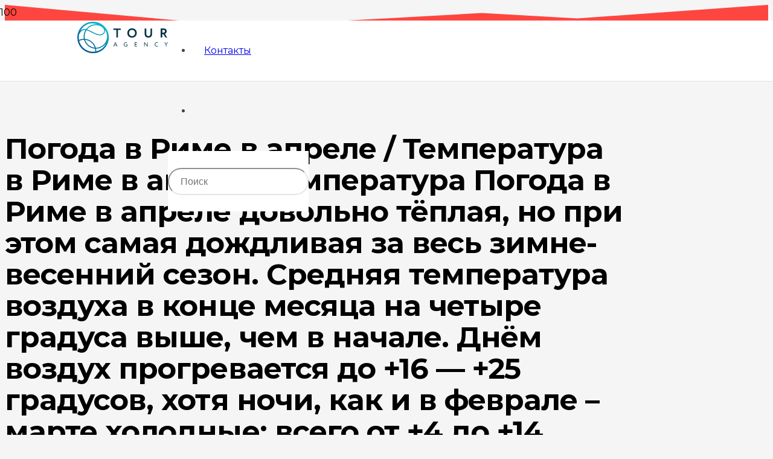

--- FILE ---
content_type: text/html; charset=UTF-8
request_url: https://touragency.by/articles/pogoda-v-rime-v-aprele-temperatura-v-rime-v-aprele-temperatura-pogoda-v-rime-v-aprele-dovolno-tyoplaya-no-pri-etom-samaya-dozhdlivaya-za-ves-zimne-vesennij-sezon-srednyaya-temperatura-vozduha-v-ko
body_size: 17942
content:
<!DOCTYPE HTML>
<html lang="ru-RU">
<head>
<meta charset="UTF-8">
<meta name='robots' content='max-image-preview:large'/>
<title>Погода в Риме в апреле / Температура в Риме в апреле Температура Погода в Риме в апреле довольно тёплая, но при этом самая дождливая за весь зимне-весенний сезон. Средняя температура воздуха в конце месяца на четыре градуса выше, чем в начале. Днём воздух прогревается до +16 — +25 градусов, хотя ночи, как и в феврале – марте холодные: всего от +4 до +14 градусов. Купаться в море у берега Рима или в его окрестностях слишком холодно – температура около +15°C.   Влажность В апреле часто идут умеренные дожди с грозами; возможны ливни. Осадков в этом месяце обычно 50-80 мм (6-9 дождливых дней). Относительная влажность воздуха, в среднем, днём равняется 54%, тогда как ночью – 83%. Погода в Риме в апреле – другое В начале месяца продолжительность светового дня равняется 12 часам 40 минутам, однако к концу она увеличивается до 14 часов. Солнце в Риме восходит в 7: 00 в начале апреля и в 6: 10 в конце. Закат можно увидеть в 19: 40 в начале месяца и в 20: 10 в конце. В сутках по семь солнечных часов. Погода переменчивая: в среднем, 53% времени светит солнце, а 47% времени небо затянуто облаками. Преобладает юго-западный ветер со скоростью до 5 м/с. Индекс ультрафиолетового излучения высокий. Высота солнца в астрономический полдень в 21-й день месяца: 60°. В апреле погода в Риме довольно хорошая, но не стоит пытаться попасть сюда во время Пасхи, поскольку в эти дни по всей Европе каникулы и поэтому туристов в Риме обычно больше среднего.  </title>
<meta name="robots" content="index, follow, max-snippet:-1, max-image-preview:large, max-video-preview:-1"/>
<link rel="canonical" href="https://touragency.by/articles/pogoda-v-rime-v-aprele-temperatura-v-rime-v-aprele-temperatura-pogoda-v-rime-v-aprele-dovolno-tyoplaya-no-pri-etom-samaya-dozhdlivaya-za-ves-zimne-vesennij-sezon-srednyaya-temperatura-vozduha-v-ko"/>
<meta property="og:locale" content="ru_RU"/>
<meta property="og:type" content="article"/>
<meta property="og:title" content="Погода в Риме в апреле / Температура в Риме в апреле Температура Погода в Риме в апреле довольно тёплая, но при этом самая дождливая за весь зимне-весенний сезон. Средняя температура воздуха в конце месяца на четыре градуса выше, чем в начале. Днём воздух прогревается до +16 — +25 градусов, хотя ночи, как и в феврале – марте холодные: всего от +4 до +14 градусов. Купаться в море у берега Рима или в его окрестностях слишком холодно – температура около +15°C.   Влажность В апреле часто идут умеренные дожди с грозами; возможны ливни. Осадков в этом месяце обычно 50-80 мм (6-9 дождливых дней). Относительная влажность воздуха, в среднем, днём равняется 54%, тогда как ночью – 83%. Погода в Риме в апреле – другое В начале месяца продолжительность светового дня равняется 12 часам 40 минутам, однако к концу она увеличивается до 14 часов. Солнце в Риме восходит в 7: 00 в начале апреля и в 6: 10 в конце. Закат можно увидеть в 19: 40 в начале месяца и в 20: 10 в конце. В сутках по семь солнечных часов. Погода переменчивая: в среднем, 53% времени светит солнце, а 47% времени небо затянуто облаками. Преобладает юго-западный ветер со скоростью до 5 м/с. Индекс ультрафиолетового излучения высокий. Высота солнца в астрономический полдень в 21-й день месяца: 60°. В апреле погода в Риме довольно хорошая, но не стоит пытаться попасть сюда во время Пасхи, поскольку в эти дни по всей Европе каникулы и поэтому туристов в Риме обычно больше среднего.  "/>
<meta property="og:description" content="Погода в Риме в апреле / Температура в Риме в апреле Температура Погода в Риме в апреле довольно тёплая, но при этом самая дождливая за весь зимне-весенний сезон. Средняя температура воздуха в конце месяца на четыре градуса выше, чем в начале. Днём воздух прогревается до +16 — +25 градусов, хотя ночи, как и в феврале..."/>
<meta property="og:url" content="https://touragency.by/articles/pogoda-v-rime-v-aprele-temperatura-v-rime-v-aprele-temperatura-pogoda-v-rime-v-aprele-dovolno-tyoplaya-no-pri-etom-samaya-dozhdlivaya-za-ves-zimne-vesennij-sezon-srednyaya-temperatura-vozduha-v-ko"/>
<meta property="og:site_name" content="Tour Agency"/>
<meta property="article:published_time" content="2021-06-28T13:42:17+00:00"/>
<meta name="twitter:card" content="summary_large_image"/>
<meta name="twitter:label1" content="Написано автором">
<meta name="twitter:data1" content="admin">
<script type="application/ld+json" class="yoast-schema-graph">{"@context":"https://schema.org","@graph":[{"@type":"Organization","@id":"https://touragency.by/#organization","name":"\u0422\u0443\u0440\u0410\u0433\u0435\u043d\u0442\u0441\u0442\u0432\u043e","url":"https://touragency.by/","sameAs":[],"logo":{"@type":"ImageObject","@id":"https://touragency.by/#logo","inLanguage":"ru-RU","url":"https://touragency.by/wp-content/uploads/2021/04/touragency.jpg","width":500,"height":500,"caption":"\u0422\u0443\u0440\u0410\u0433\u0435\u043d\u0442\u0441\u0442\u0432\u043e"},"image":{"@id":"https://touragency.by/#logo"}},{"@type":"WebSite","@id":"https://touragency.by/#website","url":"https://touragency.by/","name":"Tour Agency","description":"","publisher":{"@id":"https://touragency.by/#organization"},"potentialAction":[{"@type":"SearchAction","target":"https://touragency.by/?s={search_term_string}","query-input":"required name=search_term_string"}],"inLanguage":"ru-RU"},{"@type":"WebPage","@id":"https://touragency.by/articles/pogoda-v-rime-v-aprele-temperatura-v-rime-v-aprele-temperatura-pogoda-v-rime-v-aprele-dovolno-tyoplaya-no-pri-etom-samaya-dozhdlivaya-za-ves-zimne-vesennij-sezon-srednyaya-temperatura-vozduha-v-ko#webpage","url":"https://touragency.by/articles/pogoda-v-rime-v-aprele-temperatura-v-rime-v-aprele-temperatura-pogoda-v-rime-v-aprele-dovolno-tyoplaya-no-pri-etom-samaya-dozhdlivaya-za-ves-zimne-vesennij-sezon-srednyaya-temperatura-vozduha-v-ko","name":"\u041f\u043e\u0433\u043e\u0434\u0430 \u0432 \u0420\u0438\u043c\u0435 \u0432 \u0430\u043f\u0440\u0435\u043b\u0435 / \u0422\u0435\u043c\u043f\u0435\u0440\u0430\u0442\u0443\u0440\u0430 \u0432 \u0420\u0438\u043c\u0435 \u0432 \u0430\u043f\u0440\u0435\u043b\u0435 \u0422\u0435\u043c\u043f\u0435\u0440\u0430\u0442\u0443\u0440\u0430 \u041f\u043e\u0433\u043e\u0434\u0430 \u0432 \u0420\u0438\u043c\u0435 \u0432 \u0430\u043f\u0440\u0435\u043b\u0435 \u0434\u043e\u0432\u043e\u043b\u044c\u043d\u043e \u0442\u0451\u043f\u043b\u0430\u044f, \u043d\u043e \u043f\u0440\u0438 \u044d\u0442\u043e\u043c \u0441\u0430\u043c\u0430\u044f \u0434\u043e\u0436\u0434\u043b\u0438\u0432\u0430\u044f \u0437\u0430 \u0432\u0435\u0441\u044c \u0437\u0438\u043c\u043d\u0435-\u0432\u0435\u0441\u0435\u043d\u043d\u0438\u0439 \u0441\u0435\u0437\u043e\u043d. \u0421\u0440\u0435\u0434\u043d\u044f\u044f \u0442\u0435\u043c\u043f\u0435\u0440\u0430\u0442\u0443\u0440\u0430 \u0432\u043e\u0437\u0434\u0443\u0445\u0430 \u0432 \u043a\u043e\u043d\u0446\u0435 \u043c\u0435\u0441\u044f\u0446\u0430 \u043d\u0430 \u0447\u0435\u0442\u044b\u0440\u0435 \u0433\u0440\u0430\u0434\u0443\u0441\u0430 \u0432\u044b\u0448\u0435, \u0447\u0435\u043c \u0432 \u043d\u0430\u0447\u0430\u043b\u0435. \u0414\u043d\u0451\u043c \u0432\u043e\u0437\u0434\u0443\u0445 \u043f\u0440\u043e\u0433\u0440\u0435\u0432\u0430\u0435\u0442\u0441\u044f \u0434\u043e +16 \u2014 +25 \u0433\u0440\u0430\u0434\u0443\u0441\u043e\u0432, \u0445\u043e\u0442\u044f \u043d\u043e\u0447\u0438, \u043a\u0430\u043a \u0438 \u0432 \u0444\u0435\u0432\u0440\u0430\u043b\u0435 \u2013 \u043c\u0430\u0440\u0442\u0435 \u0445\u043e\u043b\u043e\u0434\u043d\u044b\u0435: \u0432\u0441\u0435\u0433\u043e \u043e\u0442 +4 \u0434\u043e +14 \u0433\u0440\u0430\u0434\u0443\u0441\u043e\u0432. \u041a\u0443\u043f\u0430\u0442\u044c\u0441\u044f \u0432 \u043c\u043e\u0440\u0435 \u0443 \u0431\u0435\u0440\u0435\u0433\u0430 \u0420\u0438\u043c\u0430 \u0438\u043b\u0438 \u0432 \u0435\u0433\u043e \u043e\u043a\u0440\u0435\u0441\u0442\u043d\u043e\u0441\u0442\u044f\u0445 \u0441\u043b\u0438\u0448\u043a\u043e\u043c \u0445\u043e\u043b\u043e\u0434\u043d\u043e \u2013 \u0442\u0435\u043c\u043f\u0435\u0440\u0430\u0442\u0443\u0440\u0430 \u043e\u043a\u043e\u043b\u043e +15\u00b0C. \u00a0 \u0412\u043b\u0430\u0436\u043d\u043e\u0441\u0442\u044c \u0412 \u0430\u043f\u0440\u0435\u043b\u0435 \u0447\u0430\u0441\u0442\u043e \u0438\u0434\u0443\u0442 \u0443\u043c\u0435\u0440\u0435\u043d\u043d\u044b\u0435 \u0434\u043e\u0436\u0434\u0438 \u0441 \u0433\u0440\u043e\u0437\u0430\u043c\u0438; \u0432\u043e\u0437\u043c\u043e\u0436\u043d\u044b \u043b\u0438\u0432\u043d\u0438. \u041e\u0441\u0430\u0434\u043a\u043e\u0432 \u0432 \u044d\u0442\u043e\u043c \u043c\u0435\u0441\u044f\u0446\u0435 \u043e\u0431\u044b\u0447\u043d\u043e 50-80 \u043c\u043c (6-9 \u0434\u043e\u0436\u0434\u043b\u0438\u0432\u044b\u0445 \u0434\u043d\u0435\u0439). \u041e\u0442\u043d\u043e\u0441\u0438\u0442\u0435\u043b\u044c\u043d\u0430\u044f \u0432\u043b\u0430\u0436\u043d\u043e\u0441\u0442\u044c \u0432\u043e\u0437\u0434\u0443\u0445\u0430, \u0432 \u0441\u0440\u0435\u0434\u043d\u0435\u043c, \u0434\u043d\u0451\u043c \u0440\u0430\u0432\u043d\u044f\u0435\u0442\u0441\u044f 54%, \u0442\u043e\u0433\u0434\u0430 \u043a\u0430\u043a \u043d\u043e\u0447\u044c\u044e \u2013 83%. \u041f\u043e\u0433\u043e\u0434\u0430 \u0432 \u0420\u0438\u043c\u0435 \u0432 \u0430\u043f\u0440\u0435\u043b\u0435 \u2013 \u0434\u0440\u0443\u0433\u043e\u0435 \u0412 \u043d\u0430\u0447\u0430\u043b\u0435 \u043c\u0435\u0441\u044f\u0446\u0430 \u043f\u0440\u043e\u0434\u043e\u043b\u0436\u0438\u0442\u0435\u043b\u044c\u043d\u043e\u0441\u0442\u044c \u0441\u0432\u0435\u0442\u043e\u0432\u043e\u0433\u043e \u0434\u043d\u044f \u0440\u0430\u0432\u043d\u044f\u0435\u0442\u0441\u044f 12 \u0447\u0430\u0441\u0430\u043c 40 \u043c\u0438\u043d\u0443\u0442\u0430\u043c, \u043e\u0434\u043d\u0430\u043a\u043e \u043a \u043a\u043e\u043d\u0446\u0443 \u043e\u043d\u0430 \u0443\u0432\u0435\u043b\u0438\u0447\u0438\u0432\u0430\u0435\u0442\u0441\u044f \u0434\u043e 14 \u0447\u0430\u0441\u043e\u0432. \u0421\u043e\u043b\u043d\u0446\u0435 \u0432 \u0420\u0438\u043c\u0435 \u0432\u043e\u0441\u0445\u043e\u0434\u0438\u0442 \u0432 7: 00 \u0432 \u043d\u0430\u0447\u0430\u043b\u0435 \u0430\u043f\u0440\u0435\u043b\u044f \u0438 \u0432 6: 10 \u0432 \u043a\u043e\u043d\u0446\u0435. \u0417\u0430\u043a\u0430\u0442 \u043c\u043e\u0436\u043d\u043e \u0443\u0432\u0438\u0434\u0435\u0442\u044c \u0432 19: 40 \u0432 \u043d\u0430\u0447\u0430\u043b\u0435 \u043c\u0435\u0441\u044f\u0446\u0430 \u0438 \u0432 20: 10 \u0432 \u043a\u043e\u043d\u0446\u0435. \u0412 \u0441\u0443\u0442\u043a\u0430\u0445 \u043f\u043e \u0441\u0435\u043c\u044c \u0441\u043e\u043b\u043d\u0435\u0447\u043d\u044b\u0445 \u0447\u0430\u0441\u043e\u0432. \u041f\u043e\u0433\u043e\u0434\u0430 \u043f\u0435\u0440\u0435\u043c\u0435\u043d\u0447\u0438\u0432\u0430\u044f: \u0432 \u0441\u0440\u0435\u0434\u043d\u0435\u043c, 53% \u0432\u0440\u0435\u043c\u0435\u043d\u0438 \u0441\u0432\u0435\u0442\u0438\u0442 \u0441\u043e\u043b\u043d\u0446\u0435, \u0430 47% \u0432\u0440\u0435\u043c\u0435\u043d\u0438 \u043d\u0435\u0431\u043e \u0437\u0430\u0442\u044f\u043d\u0443\u0442\u043e \u043e\u0431\u043b\u0430\u043a\u0430\u043c\u0438. \u041f\u0440\u0435\u043e\u0431\u043b\u0430\u0434\u0430\u0435\u0442 \u044e\u0433\u043e-\u0437\u0430\u043f\u0430\u0434\u043d\u044b\u0439 \u0432\u0435\u0442\u0435\u0440 \u0441\u043e \u0441\u043a\u043e\u0440\u043e\u0441\u0442\u044c\u044e \u0434\u043e 5 \u043c/\u0441. \u0418\u043d\u0434\u0435\u043a\u0441 \u0443\u043b\u044c\u0442\u0440\u0430\u0444\u0438\u043e\u043b\u0435\u0442\u043e\u0432\u043e\u0433\u043e \u0438\u0437\u043b\u0443\u0447\u0435\u043d\u0438\u044f \u0432\u044b\u0441\u043e\u043a\u0438\u0439. \u0412\u044b\u0441\u043e\u0442\u0430 \u0441\u043e\u043b\u043d\u0446\u0430 \u0432 \u0430\u0441\u0442\u0440\u043e\u043d\u043e\u043c\u0438\u0447\u0435\u0441\u043a\u0438\u0439 \u043f\u043e\u043b\u0434\u0435\u043d\u044c \u0432 21-\u0439 \u0434\u0435\u043d\u044c \u043c\u0435\u0441\u044f\u0446\u0430: 60\u00b0. \u0412 \u0430\u043f\u0440\u0435\u043b\u0435 \u043f\u043e\u0433\u043e\u0434\u0430 \u0432 \u0420\u0438\u043c\u0435 \u0434\u043e\u0432\u043e\u043b\u044c\u043d\u043e \u0445\u043e\u0440\u043e\u0448\u0430\u044f, \u043d\u043e \u043d\u0435 \u0441\u0442\u043e\u0438\u0442 \u043f\u044b\u0442\u0430\u0442\u044c\u0441\u044f \u043f\u043e\u043f\u0430\u0441\u0442\u044c \u0441\u044e\u0434\u0430 \u0432\u043e \u0432\u0440\u0435\u043c\u044f \u041f\u0430\u0441\u0445\u0438, \u043f\u043e\u0441\u043a\u043e\u043b\u044c\u043a\u0443 \u0432 \u044d\u0442\u0438 \u0434\u043d\u0438 \u043f\u043e \u0432\u0441\u0435\u0439 \u0415\u0432\u0440\u043e\u043f\u0435 \u043a\u0430\u043d\u0438\u043a\u0443\u043b\u044b \u0438 \u043f\u043e\u044d\u0442\u043e\u043c\u0443 \u0442\u0443\u0440\u0438\u0441\u0442\u043e\u0432 \u0432 \u0420\u0438\u043c\u0435 \u043e\u0431\u044b\u0447\u043d\u043e \u0431\u043e\u043b\u044c\u0448\u0435 \u0441\u0440\u0435\u0434\u043d\u0435\u0433\u043e. \u00a0","isPartOf":{"@id":"https://touragency.by/#website"},"datePublished":"2021-06-28T13:42:17+00:00","dateModified":"2021-06-28T13:42:17+00:00","breadcrumb":{"@id":"https://touragency.by/articles/pogoda-v-rime-v-aprele-temperatura-v-rime-v-aprele-temperatura-pogoda-v-rime-v-aprele-dovolno-tyoplaya-no-pri-etom-samaya-dozhdlivaya-za-ves-zimne-vesennij-sezon-srednyaya-temperatura-vozduha-v-ko#breadcrumb"},"inLanguage":"ru-RU","potentialAction":[{"@type":"ReadAction","target":["https://touragency.by/articles/pogoda-v-rime-v-aprele-temperatura-v-rime-v-aprele-temperatura-pogoda-v-rime-v-aprele-dovolno-tyoplaya-no-pri-etom-samaya-dozhdlivaya-za-ves-zimne-vesennij-sezon-srednyaya-temperatura-vozduha-v-ko"]}]},{"@type":"BreadcrumbList","@id":"https://touragency.by/articles/pogoda-v-rime-v-aprele-temperatura-v-rime-v-aprele-temperatura-pogoda-v-rime-v-aprele-dovolno-tyoplaya-no-pri-etom-samaya-dozhdlivaya-za-ves-zimne-vesennij-sezon-srednyaya-temperatura-vozduha-v-ko#breadcrumb","itemListElement":[{"@type":"ListItem","position":1,"item":{"@type":"WebPage","@id":"https://touragency.by/","url":"https://touragency.by/","name":"\u0422\u0443\u0440\u0430\u0433\u0435\u043d\u0442\u0441\u0442\u0432\u043e"}},{"@type":"ListItem","position":2,"item":{"@type":"WebPage","@id":"https://touragency.by/articles/pogoda-v-rime-v-aprele-temperatura-v-rime-v-aprele-temperatura-pogoda-v-rime-v-aprele-dovolno-tyoplaya-no-pri-etom-samaya-dozhdlivaya-za-ves-zimne-vesennij-sezon-srednyaya-temperatura-vozduha-v-ko","url":"https://touragency.by/articles/pogoda-v-rime-v-aprele-temperatura-v-rime-v-aprele-temperatura-pogoda-v-rime-v-aprele-dovolno-tyoplaya-no-pri-etom-samaya-dozhdlivaya-za-ves-zimne-vesennij-sezon-srednyaya-temperatura-vozduha-v-ko","name":"\u041f\u043e\u0433\u043e\u0434\u0430 \u0432 \u0420\u0438\u043c\u0435 \u0432 \u0430\u043f\u0440\u0435\u043b\u0435 / \u0422\u0435\u043c\u043f\u0435\u0440\u0430\u0442\u0443\u0440\u0430 \u0432 \u0420\u0438\u043c\u0435 \u0432 \u0430\u043f\u0440\u0435\u043b\u0435 \u0422\u0435\u043c\u043f\u0435\u0440\u0430\u0442\u0443\u0440\u0430 \u041f\u043e\u0433\u043e\u0434\u0430 \u0432 \u0420\u0438\u043c\u0435 \u0432 \u0430\u043f\u0440\u0435\u043b\u0435 \u0434\u043e\u0432\u043e\u043b\u044c\u043d\u043e \u0442\u0451\u043f\u043b\u0430\u044f, \u043d\u043e \u043f\u0440\u0438 \u044d\u0442\u043e\u043c \u0441\u0430\u043c\u0430\u044f \u0434\u043e\u0436\u0434\u043b\u0438\u0432\u0430\u044f \u0437\u0430 \u0432\u0435\u0441\u044c \u0437\u0438\u043c\u043d\u0435-\u0432\u0435\u0441\u0435\u043d\u043d\u0438\u0439 \u0441\u0435\u0437\u043e\u043d. \u0421\u0440\u0435\u0434\u043d\u044f\u044f \u0442\u0435\u043c\u043f\u0435\u0440\u0430\u0442\u0443\u0440\u0430 \u0432\u043e\u0437\u0434\u0443\u0445\u0430 \u0432 \u043a\u043e\u043d\u0446\u0435 \u043c\u0435\u0441\u044f\u0446\u0430 \u043d\u0430 \u0447\u0435\u0442\u044b\u0440\u0435 \u0433\u0440\u0430\u0434\u0443\u0441\u0430 \u0432\u044b\u0448\u0435, \u0447\u0435\u043c \u0432 \u043d\u0430\u0447\u0430\u043b\u0435. \u0414\u043d\u0451\u043c \u0432\u043e\u0437\u0434\u0443\u0445 \u043f\u0440\u043e\u0433\u0440\u0435\u0432\u0430\u0435\u0442\u0441\u044f \u0434\u043e +16 \u2014 +25 \u0433\u0440\u0430\u0434\u0443\u0441\u043e\u0432, \u0445\u043e\u0442\u044f \u043d\u043e\u0447\u0438, \u043a\u0430\u043a \u0438 \u0432 \u0444\u0435\u0432\u0440\u0430\u043b\u0435 \u2013 \u043c\u0430\u0440\u0442\u0435 \u0445\u043e\u043b\u043e\u0434\u043d\u044b\u0435: \u0432\u0441\u0435\u0433\u043e \u043e\u0442 +4 \u0434\u043e +14 \u0433\u0440\u0430\u0434\u0443\u0441\u043e\u0432. \u041a\u0443\u043f\u0430\u0442\u044c\u0441\u044f \u0432 \u043c\u043e\u0440\u0435 \u0443 \u0431\u0435\u0440\u0435\u0433\u0430 \u0420\u0438\u043c\u0430 \u0438\u043b\u0438 \u0432 \u0435\u0433\u043e \u043e\u043a\u0440\u0435\u0441\u0442\u043d\u043e\u0441\u0442\u044f\u0445 \u0441\u043b\u0438\u0448\u043a\u043e\u043c \u0445\u043e\u043b\u043e\u0434\u043d\u043e \u2013 \u0442\u0435\u043c\u043f\u0435\u0440\u0430\u0442\u0443\u0440\u0430 \u043e\u043a\u043e\u043b\u043e +15\u00b0C. \u00a0 \u0412\u043b\u0430\u0436\u043d\u043e\u0441\u0442\u044c \u0412 \u0430\u043f\u0440\u0435\u043b\u0435 \u0447\u0430\u0441\u0442\u043e \u0438\u0434\u0443\u0442 \u0443\u043c\u0435\u0440\u0435\u043d\u043d\u044b\u0435 \u0434\u043e\u0436\u0434\u0438 \u0441 \u0433\u0440\u043e\u0437\u0430\u043c\u0438; \u0432\u043e\u0437\u043c\u043e\u0436\u043d\u044b \u043b\u0438\u0432\u043d\u0438. \u041e\u0441\u0430\u0434\u043a\u043e\u0432 \u0432 \u044d\u0442\u043e\u043c \u043c\u0435\u0441\u044f\u0446\u0435 \u043e\u0431\u044b\u0447\u043d\u043e 50-80 \u043c\u043c (6-9 \u0434\u043e\u0436\u0434\u043b\u0438\u0432\u044b\u0445 \u0434\u043d\u0435\u0439). \u041e\u0442\u043d\u043e\u0441\u0438\u0442\u0435\u043b\u044c\u043d\u0430\u044f \u0432\u043b\u0430\u0436\u043d\u043e\u0441\u0442\u044c \u0432\u043e\u0437\u0434\u0443\u0445\u0430, \u0432 \u0441\u0440\u0435\u0434\u043d\u0435\u043c, \u0434\u043d\u0451\u043c \u0440\u0430\u0432\u043d\u044f\u0435\u0442\u0441\u044f 54%, \u0442\u043e\u0433\u0434\u0430 \u043a\u0430\u043a \u043d\u043e\u0447\u044c\u044e \u2013 83%. \u041f\u043e\u0433\u043e\u0434\u0430 \u0432 \u0420\u0438\u043c\u0435 \u0432 \u0430\u043f\u0440\u0435\u043b\u0435 \u2013 \u0434\u0440\u0443\u0433\u043e\u0435 \u0412 \u043d\u0430\u0447\u0430\u043b\u0435 \u043c\u0435\u0441\u044f\u0446\u0430 \u043f\u0440\u043e\u0434\u043e\u043b\u0436\u0438\u0442\u0435\u043b\u044c\u043d\u043e\u0441\u0442\u044c \u0441\u0432\u0435\u0442\u043e\u0432\u043e\u0433\u043e \u0434\u043d\u044f \u0440\u0430\u0432\u043d\u044f\u0435\u0442\u0441\u044f 12 \u0447\u0430\u0441\u0430\u043c 40 \u043c\u0438\u043d\u0443\u0442\u0430\u043c, \u043e\u0434\u043d\u0430\u043a\u043e \u043a \u043a\u043e\u043d\u0446\u0443 \u043e\u043d\u0430 \u0443\u0432\u0435\u043b\u0438\u0447\u0438\u0432\u0430\u0435\u0442\u0441\u044f \u0434\u043e 14 \u0447\u0430\u0441\u043e\u0432. \u0421\u043e\u043b\u043d\u0446\u0435 \u0432 \u0420\u0438\u043c\u0435 \u0432\u043e\u0441\u0445\u043e\u0434\u0438\u0442 \u0432 7: 00 \u0432 \u043d\u0430\u0447\u0430\u043b\u0435 \u0430\u043f\u0440\u0435\u043b\u044f \u0438 \u0432 6: 10 \u0432 \u043a\u043e\u043d\u0446\u0435. \u0417\u0430\u043a\u0430\u0442 \u043c\u043e\u0436\u043d\u043e \u0443\u0432\u0438\u0434\u0435\u0442\u044c \u0432 19: 40 \u0432 \u043d\u0430\u0447\u0430\u043b\u0435 \u043c\u0435\u0441\u044f\u0446\u0430 \u0438 \u0432 20: 10 \u0432 \u043a\u043e\u043d\u0446\u0435. \u0412 \u0441\u0443\u0442\u043a\u0430\u0445 \u043f\u043e \u0441\u0435\u043c\u044c \u0441\u043e\u043b\u043d\u0435\u0447\u043d\u044b\u0445 \u0447\u0430\u0441\u043e\u0432. \u041f\u043e\u0433\u043e\u0434\u0430 \u043f\u0435\u0440\u0435\u043c\u0435\u043d\u0447\u0438\u0432\u0430\u044f: \u0432 \u0441\u0440\u0435\u0434\u043d\u0435\u043c, 53% \u0432\u0440\u0435\u043c\u0435\u043d\u0438 \u0441\u0432\u0435\u0442\u0438\u0442 \u0441\u043e\u043b\u043d\u0446\u0435, \u0430 47% \u0432\u0440\u0435\u043c\u0435\u043d\u0438 \u043d\u0435\u0431\u043e \u0437\u0430\u0442\u044f\u043d\u0443\u0442\u043e \u043e\u0431\u043b\u0430\u043a\u0430\u043c\u0438. \u041f\u0440\u0435\u043e\u0431\u043b\u0430\u0434\u0430\u0435\u0442 \u044e\u0433\u043e-\u0437\u0430\u043f\u0430\u0434\u043d\u044b\u0439 \u0432\u0435\u0442\u0435\u0440 \u0441\u043e \u0441\u043a\u043e\u0440\u043e\u0441\u0442\u044c\u044e \u0434\u043e 5 \u043c/\u0441. \u0418\u043d\u0434\u0435\u043a\u0441 \u0443\u043b\u044c\u0442\u0440\u0430\u0444\u0438\u043e\u043b\u0435\u0442\u043e\u0432\u043e\u0433\u043e \u0438\u0437\u043b\u0443\u0447\u0435\u043d\u0438\u044f \u0432\u044b\u0441\u043e\u043a\u0438\u0439. \u0412\u044b\u0441\u043e\u0442\u0430 \u0441\u043e\u043b\u043d\u0446\u0430 \u0432 \u0430\u0441\u0442\u0440\u043e\u043d\u043e\u043c\u0438\u0447\u0435\u0441\u043a\u0438\u0439 \u043f\u043e\u043b\u0434\u0435\u043d\u044c \u0432 21-\u0439 \u0434\u0435\u043d\u044c \u043c\u0435\u0441\u044f\u0446\u0430: 60\u00b0. \u0412 \u0430\u043f\u0440\u0435\u043b\u0435 \u043f\u043e\u0433\u043e\u0434\u0430 \u0432 \u0420\u0438\u043c\u0435 \u0434\u043e\u0432\u043e\u043b\u044c\u043d\u043e \u0445\u043e\u0440\u043e\u0448\u0430\u044f, \u043d\u043e \u043d\u0435 \u0441\u0442\u043e\u0438\u0442 \u043f\u044b\u0442\u0430\u0442\u044c\u0441\u044f \u043f\u043e\u043f\u0430\u0441\u0442\u044c \u0441\u044e\u0434\u0430 \u0432\u043e \u0432\u0440\u0435\u043c\u044f \u041f\u0430\u0441\u0445\u0438, \u043f\u043e\u0441\u043a\u043e\u043b\u044c\u043a\u0443 \u0432 \u044d\u0442\u0438 \u0434\u043d\u0438 \u043f\u043e \u0432\u0441\u0435\u0439 \u0415\u0432\u0440\u043e\u043f\u0435 \u043a\u0430\u043d\u0438\u043a\u0443\u043b\u044b \u0438 \u043f\u043e\u044d\u0442\u043e\u043c\u0443 \u0442\u0443\u0440\u0438\u0441\u0442\u043e\u0432 \u0432 \u0420\u0438\u043c\u0435 \u043e\u0431\u044b\u0447\u043d\u043e \u0431\u043e\u043b\u044c\u0448\u0435 \u0441\u0440\u0435\u0434\u043d\u0435\u0433\u043e. \u00a0"}}]},{"@type":"Article","@id":"https://touragency.by/articles/pogoda-v-rime-v-aprele-temperatura-v-rime-v-aprele-temperatura-pogoda-v-rime-v-aprele-dovolno-tyoplaya-no-pri-etom-samaya-dozhdlivaya-za-ves-zimne-vesennij-sezon-srednyaya-temperatura-vozduha-v-ko#article","isPartOf":{"@id":"https://touragency.by/articles/pogoda-v-rime-v-aprele-temperatura-v-rime-v-aprele-temperatura-pogoda-v-rime-v-aprele-dovolno-tyoplaya-no-pri-etom-samaya-dozhdlivaya-za-ves-zimne-vesennij-sezon-srednyaya-temperatura-vozduha-v-ko#webpage"},"author":{"@id":"https://touragency.by/#/schema/person/51a00a09a4da69843c9307c9182a60e4"},"headline":"\u041f\u043e\u0433\u043e\u0434\u0430 \u0432 \u0420\u0438\u043c\u0435 \u0432 \u0430\u043f\u0440\u0435\u043b\u0435 / \u0422\u0435\u043c\u043f\u0435\u0440\u0430\u0442\u0443\u0440\u0430 \u0432 \u0420\u0438\u043c\u0435 \u0432 \u0430\u043f\u0440\u0435\u043b\u0435 \u0422\u0435\u043c\u043f\u0435\u0440\u0430\u0442\u0443\u0440\u0430 \u041f\u043e\u0433\u043e\u0434\u0430 \u0432 \u0420\u0438\u043c\u0435 \u0432 \u0430\u043f\u0440\u0435\u043b\u0435 \u0434\u043e\u0432\u043e\u043b\u044c\u043d\u043e \u0442\u0451\u043f\u043b\u0430\u044f, \u043d\u043e \u043f\u0440\u0438 \u044d\u0442\u043e\u043c \u0441\u0430\u043c\u0430\u044f \u0434\u043e\u0436\u0434\u043b\u0438\u0432\u0430\u044f \u0437\u0430 \u0432\u0435\u0441\u044c \u0437\u0438\u043c\u043d\u0435-\u0432\u0435\u0441\u0435\u043d\u043d\u0438\u0439 \u0441\u0435\u0437\u043e\u043d. \u0421\u0440\u0435\u0434\u043d\u044f\u044f \u0442\u0435\u043c\u043f\u0435\u0440\u0430\u0442\u0443\u0440\u0430 \u0432\u043e\u0437\u0434\u0443\u0445\u0430 \u0432 \u043a\u043e\u043d\u0446\u0435 \u043c\u0435\u0441\u044f\u0446\u0430 \u043d\u0430 \u0447\u0435\u0442\u044b\u0440\u0435 \u0433\u0440\u0430\u0434\u0443\u0441\u0430 \u0432\u044b\u0448\u0435, \u0447\u0435\u043c \u0432 \u043d\u0430\u0447\u0430\u043b\u0435. \u0414\u043d\u0451\u043c \u0432\u043e\u0437\u0434\u0443\u0445 \u043f\u0440\u043e\u0433\u0440\u0435\u0432\u0430\u0435\u0442\u0441\u044f \u0434\u043e +16 \u2014 +25 \u0433\u0440\u0430\u0434\u0443\u0441\u043e\u0432, \u0445\u043e\u0442\u044f \u043d\u043e\u0447\u0438, \u043a\u0430\u043a \u0438 \u0432 \u0444\u0435\u0432\u0440\u0430\u043b\u0435 \u2013 \u043c\u0430\u0440\u0442\u0435 \u0445\u043e\u043b\u043e\u0434\u043d\u044b\u0435: \u0432\u0441\u0435\u0433\u043e \u043e\u0442 +4 \u0434\u043e +14 \u0433\u0440\u0430\u0434\u0443\u0441\u043e\u0432. \u041a\u0443\u043f\u0430\u0442\u044c\u0441\u044f \u0432 \u043c\u043e\u0440\u0435 \u0443 \u0431\u0435\u0440\u0435\u0433\u0430 \u0420\u0438\u043c\u0430 \u0438\u043b\u0438 \u0432 \u0435\u0433\u043e \u043e\u043a\u0440\u0435\u0441\u0442\u043d\u043e\u0441\u0442\u044f\u0445 \u0441\u043b\u0438\u0448\u043a\u043e\u043c \u0445\u043e\u043b\u043e\u0434\u043d\u043e \u2013 \u0442\u0435\u043c\u043f\u0435\u0440\u0430\u0442\u0443\u0440\u0430 \u043e\u043a\u043e\u043b\u043e +15\u00b0C. \u00a0 \u0412\u043b\u0430\u0436\u043d\u043e\u0441\u0442\u044c \u0412 \u0430\u043f\u0440\u0435\u043b\u0435 \u0447\u0430\u0441\u0442\u043e \u0438\u0434\u0443\u0442 \u0443\u043c\u0435\u0440\u0435\u043d\u043d\u044b\u0435 \u0434\u043e\u0436\u0434\u0438 \u0441 \u0433\u0440\u043e\u0437\u0430\u043c\u0438; \u0432\u043e\u0437\u043c\u043e\u0436\u043d\u044b \u043b\u0438\u0432\u043d\u0438. \u041e\u0441\u0430\u0434\u043a\u043e\u0432 \u0432 \u044d\u0442\u043e\u043c \u043c\u0435\u0441\u044f\u0446\u0435 \u043e\u0431\u044b\u0447\u043d\u043e 50-80 \u043c\u043c (6-9 \u0434\u043e\u0436\u0434\u043b\u0438\u0432\u044b\u0445 \u0434\u043d\u0435\u0439). \u041e\u0442\u043d\u043e\u0441\u0438\u0442\u0435\u043b\u044c\u043d\u0430\u044f \u0432\u043b\u0430\u0436\u043d\u043e\u0441\u0442\u044c \u0432\u043e\u0437\u0434\u0443\u0445\u0430, \u0432 \u0441\u0440\u0435\u0434\u043d\u0435\u043c, \u0434\u043d\u0451\u043c \u0440\u0430\u0432\u043d\u044f\u0435\u0442\u0441\u044f 54%, \u0442\u043e\u0433\u0434\u0430 \u043a\u0430\u043a \u043d\u043e\u0447\u044c\u044e \u2013 83%. \u041f\u043e\u0433\u043e\u0434\u0430 \u0432 \u0420\u0438\u043c\u0435 \u0432 \u0430\u043f\u0440\u0435\u043b\u0435 \u2013 \u0434\u0440\u0443\u0433\u043e\u0435 \u0412 \u043d\u0430\u0447\u0430\u043b\u0435 \u043c\u0435\u0441\u044f\u0446\u0430 \u043f\u0440\u043e\u0434\u043e\u043b\u0436\u0438\u0442\u0435\u043b\u044c\u043d\u043e\u0441\u0442\u044c \u0441\u0432\u0435\u0442\u043e\u0432\u043e\u0433\u043e \u0434\u043d\u044f \u0440\u0430\u0432\u043d\u044f\u0435\u0442\u0441\u044f 12 \u0447\u0430\u0441\u0430\u043c 40 \u043c\u0438\u043d\u0443\u0442\u0430\u043c, \u043e\u0434\u043d\u0430\u043a\u043e \u043a \u043a\u043e\u043d\u0446\u0443 \u043e\u043d\u0430 \u0443\u0432\u0435\u043b\u0438\u0447\u0438\u0432\u0430\u0435\u0442\u0441\u044f \u0434\u043e 14 \u0447\u0430\u0441\u043e\u0432. \u0421\u043e\u043b\u043d\u0446\u0435 \u0432 \u0420\u0438\u043c\u0435 \u0432\u043e\u0441\u0445\u043e\u0434\u0438\u0442 \u0432 7: 00 \u0432 \u043d\u0430\u0447\u0430\u043b\u0435 \u0430\u043f\u0440\u0435\u043b\u044f \u0438 \u0432 6: 10 \u0432 \u043a\u043e\u043d\u0446\u0435. \u0417\u0430\u043a\u0430\u0442 \u043c\u043e\u0436\u043d\u043e \u0443\u0432\u0438\u0434\u0435\u0442\u044c \u0432 19: 40 \u0432 \u043d\u0430\u0447\u0430\u043b\u0435 \u043c\u0435\u0441\u044f\u0446\u0430 \u0438 \u0432 20: 10 \u0432 \u043a\u043e\u043d\u0446\u0435. \u0412 \u0441\u0443\u0442\u043a\u0430\u0445 \u043f\u043e \u0441\u0435\u043c\u044c \u0441\u043e\u043b\u043d\u0435\u0447\u043d\u044b\u0445 \u0447\u0430\u0441\u043e\u0432. \u041f\u043e\u0433\u043e\u0434\u0430 \u043f\u0435\u0440\u0435\u043c\u0435\u043d\u0447\u0438\u0432\u0430\u044f: \u0432 \u0441\u0440\u0435\u0434\u043d\u0435\u043c, 53% \u0432\u0440\u0435\u043c\u0435\u043d\u0438 \u0441\u0432\u0435\u0442\u0438\u0442 \u0441\u043e\u043b\u043d\u0446\u0435, \u0430 47% \u0432\u0440\u0435\u043c\u0435\u043d\u0438 \u043d\u0435\u0431\u043e \u0437\u0430\u0442\u044f\u043d\u0443\u0442\u043e \u043e\u0431\u043b\u0430\u043a\u0430\u043c\u0438. \u041f\u0440\u0435\u043e\u0431\u043b\u0430\u0434\u0430\u0435\u0442 \u044e\u0433\u043e-\u0437\u0430\u043f\u0430\u0434\u043d\u044b\u0439 \u0432\u0435\u0442\u0435\u0440 \u0441\u043e \u0441\u043a\u043e\u0440\u043e\u0441\u0442\u044c\u044e \u0434\u043e 5 \u043c/\u0441. \u0418\u043d\u0434\u0435\u043a\u0441 \u0443\u043b\u044c\u0442\u0440\u0430\u0444\u0438\u043e\u043b\u0435\u0442\u043e\u0432\u043e\u0433\u043e \u0438\u0437\u043b\u0443\u0447\u0435\u043d\u0438\u044f \u0432\u044b\u0441\u043e\u043a\u0438\u0439. \u0412\u044b\u0441\u043e\u0442\u0430 \u0441\u043e\u043b\u043d\u0446\u0430 \u0432 \u0430\u0441\u0442\u0440\u043e\u043d\u043e\u043c\u0438\u0447\u0435\u0441\u043a\u0438\u0439 \u043f\u043e\u043b\u0434\u0435\u043d\u044c \u0432 21-\u0439 \u0434\u0435\u043d\u044c \u043c\u0435\u0441\u044f\u0446\u0430: 60\u00b0. \u0412 \u0430\u043f\u0440\u0435\u043b\u0435 \u043f\u043e\u0433\u043e\u0434\u0430 \u0432 \u0420\u0438\u043c\u0435 \u0434\u043e\u0432\u043e\u043b\u044c\u043d\u043e \u0445\u043e\u0440\u043e\u0448\u0430\u044f, \u043d\u043e \u043d\u0435 \u0441\u0442\u043e\u0438\u0442 \u043f\u044b\u0442\u0430\u0442\u044c\u0441\u044f \u043f\u043e\u043f\u0430\u0441\u0442\u044c \u0441\u044e\u0434\u0430 \u0432\u043e \u0432\u0440\u0435\u043c\u044f \u041f\u0430\u0441\u0445\u0438, \u043f\u043e\u0441\u043a\u043e\u043b\u044c\u043a\u0443 \u0432 \u044d\u0442\u0438 \u0434\u043d\u0438 \u043f\u043e \u0432\u0441\u0435\u0439 \u0415\u0432\u0440\u043e\u043f\u0435 \u043a\u0430\u043d\u0438\u043a\u0443\u043b\u044b \u0438 \u043f\u043e\u044d\u0442\u043e\u043c\u0443 \u0442\u0443\u0440\u0438\u0441\u0442\u043e\u0432 \u0432 \u0420\u0438\u043c\u0435 \u043e\u0431\u044b\u0447\u043d\u043e \u0431\u043e\u043b\u044c\u0448\u0435 \u0441\u0440\u0435\u0434\u043d\u0435\u0433\u043e. \u00a0","datePublished":"2021-06-28T13:42:17+00:00","dateModified":"2021-06-28T13:42:17+00:00","mainEntityOfPage":{"@id":"https://touragency.by/articles/pogoda-v-rime-v-aprele-temperatura-v-rime-v-aprele-temperatura-pogoda-v-rime-v-aprele-dovolno-tyoplaya-no-pri-etom-samaya-dozhdlivaya-za-ves-zimne-vesennij-sezon-srednyaya-temperatura-vozduha-v-ko#webpage"},"publisher":{"@id":"https://touragency.by/#organization"},"articleSection":"\u0421\u0442\u0430\u0442\u044c\u0438","inLanguage":"ru-RU"},{"@type":"Person","@id":"https://touragency.by/#/schema/person/51a00a09a4da69843c9307c9182a60e4","name":"admin","image":{"@type":"ImageObject","@id":"https://touragency.by/#personlogo","inLanguage":"ru-RU","url":"https://secure.gravatar.com/avatar/433fd3ec2c1e2b7cfa09aef1e65635d4c4c8fab2c790687532176f46e1b2b754?s=96&d=mm&r=g","caption":"admin"}}]}</script>
<link rel='dns-prefetch' href='//fonts.googleapis.com'/>
<link rel="alternate" type="application/rss+xml" title="Tour Agency &raquo; Лента" href="https://touragency.by/feed"/>
<link rel="alternate" type="application/rss+xml" title="Tour Agency &raquo; Лента комментариев" href="https://touragency.by/comments/feed"/>
<link rel="alternate" type="application/rss+xml" title="Tour Agency &raquo; Лента комментариев к &laquo;Погода в Риме в апреле / Температура в Риме в апреле Температура Погода в Риме в апреле довольно тёплая, но при этом самая дождливая за весь зимне-весенний сезон. Средняя температура воздуха в конце месяца на четыре градуса выше, чем в начале. Днём воздух прогревается до +16 — +25 градусов, хотя ночи, как и в феврале – марте холодные: всего от +4 до +14 градусов. Купаться в море у берега Рима или в его окрестностях слишком холодно – температура около +15°C.   Влажность В апреле часто идут умеренные дожди с грозами; возможны ливни. Осадков в этом месяце обычно 50-80 мм (6-9 дождливых дней). Относительная влажность воздуха, в среднем, днём равняется 54%, тогда как ночью – 83%. Погода в Риме в апреле – другое В начале месяца продолжительность светового дня равняется 12 часам 40 минутам, однако к концу она увеличивается до 14 часов. Солнце в Риме восходит в 7: 00 в начале апреля и в 6: 10 в конце. Закат можно увидеть в 19: 40 в начале месяца и в 20: 10 в конце. В сутках по семь солнечных часов. Погода переменчивая: в среднем, 53% времени светит солнце, а 47% времени небо затянуто облаками. Преобладает юго-западный ветер со скоростью до 5 м/с. Индекс ультрафиолетового излучения высокий. Высота солнца в астрономический полдень в 21-й день месяца: 60°. В апреле погода в Риме довольно хорошая, но не стоит пытаться попасть сюда во время Пасхи, поскольку в эти дни по всей Европе каникулы и поэтому туристов в Риме обычно больше среднего.  &raquo;" href="https://touragency.by/articles/pogoda-v-rime-v-aprele-temperatura-v-rime-v-aprele-temperatura-pogoda-v-rime-v-aprele-dovolno-tyoplaya-no-pri-etom-samaya-dozhdlivaya-za-ves-zimne-vesennij-sezon-srednyaya-temperatura-vozduha-v-ko/feed"/>
<link rel="alternate" title="oEmbed (JSON)" type="application/json+oembed" href="https://touragency.by/wp-json/oembed/1.0/embed?url=https%3A%2F%2Ftouragency.by%2Farticles%2Fpogoda-v-rime-v-aprele-temperatura-v-rime-v-aprele-temperatura-pogoda-v-rime-v-aprele-dovolno-tyoplaya-no-pri-etom-samaya-dozhdlivaya-za-ves-zimne-vesennij-sezon-srednyaya-temperatura-vozduha-v-ko"/>
<link rel="alternate" title="oEmbed (XML)" type="text/xml+oembed" href="https://touragency.by/wp-json/oembed/1.0/embed?url=https%3A%2F%2Ftouragency.by%2Farticles%2Fpogoda-v-rime-v-aprele-temperatura-v-rime-v-aprele-temperatura-pogoda-v-rime-v-aprele-dovolno-tyoplaya-no-pri-etom-samaya-dozhdlivaya-za-ves-zimne-vesennij-sezon-srednyaya-temperatura-vozduha-v-ko&#038;format=xml"/>
<meta name="viewport" content="width=device-width, initial-scale=1">
<meta name="SKYPE_TOOLBAR" content="SKYPE_TOOLBAR_PARSER_COMPATIBLE">
<meta name="theme-color" content="#fe4641">
<style id='wp-img-auto-sizes-contain-inline-css'>img:is([sizes=auto i],[sizes^="auto," i]){contain-intrinsic-size:3000px 1500px}</style>
<style id='classic-theme-styles-inline-css'>.wp-block-button__link{color:#fff;background-color:#32373c;border-radius:9999px;box-shadow:none;text-decoration:none;padding:calc(.667em + 2px) calc(1.333em + 2px);font-size:1.125em}.wp-block-file__button{background:#32373c;color:#fff;text-decoration:none}</style>
<style>.wpcf7 .screen-reader-response{position:absolute;overflow:hidden;clip:rect(1px, 1px, 1px, 1px);clip-path:inset(50%);height:1px;width:1px;margin:-1px;padding:0;border:0;word-wrap:normal !important;}
.wpcf7 .hidden-fields-container{display:none;}
.wpcf7 form .wpcf7-response-output{margin:2em 0.5em 1em;padding:0.2em 1em;border:2px solid #00a0d2;}
.wpcf7 form.init .wpcf7-response-output, .wpcf7 form.resetting .wpcf7-response-output, .wpcf7 form.submitting .wpcf7-response-output{display:none;}
.wpcf7 form.sent .wpcf7-response-output{border-color:#46b450;}
.wpcf7 form.failed .wpcf7-response-output, .wpcf7 form.aborted .wpcf7-response-output{border-color:#dc3232;}
.wpcf7 form.spam .wpcf7-response-output{border-color:#f56e28;}
.wpcf7 form.invalid .wpcf7-response-output, .wpcf7 form.unaccepted .wpcf7-response-output, .wpcf7 form.payment-required .wpcf7-response-output{border-color:#ffb900;}
.wpcf7-form-control-wrap{position:relative;}
.wpcf7-not-valid-tip{color:#dc3232;font-size:1em;font-weight:normal;display:block;}
.use-floating-validation-tip .wpcf7-not-valid-tip{position:relative;top:-2ex;left:1em;z-index:100;border:1px solid #dc3232;background:#fff;padding:.2em .8em;width:24em;}
.wpcf7-list-item{display:inline-block;margin:0 0 0 1em;}
.wpcf7-list-item-label::before, .wpcf7-list-item-label::after{content:" ";}
.wpcf7-spinner{visibility:hidden;display:inline-block;background-color:#23282d;opacity:0.75;width:24px;height:24px;border:none;border-radius:100%;padding:0;margin:0 24px;position:relative;}
form.submitting .wpcf7-spinner{visibility:visible;}
.wpcf7-spinner::before{content:'';position:absolute;background-color:#fbfbfc;top:4px;left:4px;width:6px;height:6px;border:none;border-radius:100%;transform-origin:8px 8px;animation-name:spin;animation-duration:1000ms;animation-timing-function:linear;animation-iteration-count:infinite;}
@media (prefers-reduced-motion: reduce) {
.wpcf7-spinner::before{animation-name:blink;animation-duration:2000ms;}
}
@keyframes spin {
from{transform:rotate(0deg);}
to{transform:rotate(360deg);}
}
@keyframes blink {
from{opacity:0;}
50%{opacity:1;}
to{opacity:0;}
}
.wpcf7 [inert]{opacity:0.5;}
.wpcf7 input[type="file"]{cursor:pointer;}
.wpcf7 input[type="file"]:disabled{cursor:default;}
.wpcf7 .wpcf7-submit:disabled{cursor:not-allowed;}
.wpcf7 input[type="url"],
.wpcf7 input[type="email"],
.wpcf7 input[type="tel"]{direction:ltr;}
.wpcf7-reflection > output{display:list-item;list-style:none;}
.wpcf7-reflection > output[hidden]{display:none;}.yarpp-thumbnail-default,.yarpp-thumbnail-title,.yarpp-thumbnails-horizontal .yarpp-thumbnail{display:inline-block}.yarpp-thumbnails-horizontal .yarpp-thumbnail{border:1px solid hsla(0,0%,50%,.1);vertical-align:top}.yarpp-thumbnails-horizontal .yarpp-thumbnail-default,.yarpp-thumbnails-horizontal .yarpp-thumbnail>img{display:block}.yarpp-thumbnails-horizontal .yarpp-thumbnail-title{font-size:1em;line-height:1.4em;max-height:2.8em;overflow:hidden;text-decoration:inherit}.yarpp-thumbnail-default{overflow:hidden}</style>
<style id='yarpp-thumbnails-inline-css'>.yarpp-thumbnails-horizontal .yarpp-thumbnail{width:160px;height:200px;margin:5px;margin-left:0px;}.yarpp-thumbnail > img, .yarpp-thumbnail-default{width:150px;height:150px;margin:5px;}.yarpp-thumbnails-horizontal .yarpp-thumbnail-title{margin:7px;margin-top:0px;width:150px;}.yarpp-thumbnail-default > img{min-height:150px;min-width:150px;}
.yarpp-thumbnails-horizontal .yarpp-thumbnail{width:160px;height:200px;margin:5px;margin-left:0px;}.yarpp-thumbnail > img, .yarpp-thumbnail-default{width:150px;height:150px;margin:5px;}.yarpp-thumbnails-horizontal .yarpp-thumbnail-title{margin:7px;margin-top:0px;width:150px;}.yarpp-thumbnail-default > img{min-height:150px;min-width:150px;}</style>
<link rel="stylesheet" type="text/css" href="//touragency.by/wp-content/cache/wpfc-minified/8nc6607t/84qb4.css" media="all"/>
<link rel="https://api.w.org/" href="https://touragency.by/wp-json/"/><link rel="alternate" title="JSON" type="application/json" href="https://touragency.by/wp-json/wp/v2/posts/15682"/><link rel="EditURI" type="application/rsd+xml" title="RSD" href="https://touragency.by/xmlrpc.php?rsd"/>
<meta name="generator" content="WordPress 6.9"/>
<link rel='shortlink' href='https://touragency.by/?p=15682'/>
<meta name="generator" content="Powered by WPBakery Page Builder - drag and drop page builder for WordPress."/>
<!--[if lte IE 9]><link rel="stylesheet" type="text/css" href="https://touragency.by/wp-content/plugins/js_composer/assets/css/vc_lte_ie9.min.css" media="screen"><![endif]--><noscript><style>.wpb_animate_when_almost_visible{opacity:1;}</style></noscript>		<style id="us-icon-fonts">@font-face{font-display:block;font-style:normal;font-family:"fontawesome";font-weight:900;src:url("https://touragency.by/wp-content/themes/Impreza/fonts/fa-solid-900.woff2?ver=7.14.2") format("woff2"),url("https://touragency.by/wp-content/themes/Impreza/fonts/fa-solid-900.woff?ver=7.14.2") format("woff")}.fas{font-family:"fontawesome";font-weight:900}@font-face{font-display:block;font-style:normal;font-family:"Font Awesome 5 Brands";font-weight:400;src:url("https://touragency.by/wp-content/themes/Impreza/fonts/fa-brands-400.woff2?ver=7.14.2") format("woff2"),url("https://touragency.by/wp-content/themes/Impreza/fonts/fa-brands-400.woff?ver=7.14.2") format("woff")}.fab{font-family:"Font Awesome 5 Brands";font-weight:400}</style>
<style id="us-theme-options-css">:root{--color-header-middle-bg:#ffffff;--color-header-middle-bg-grad:#ffffff;--color-header-middle-text:#444444;--color-header-middle-text-hover:#fda527;--color-header-transparent-bg:transparent;--color-header-transparent-bg-grad:transparent;--color-header-transparent-text:#ffffff;--color-header-transparent-text-hover:#fda527;--color-chrome-toolbar:#fe4641;--color-chrome-toolbar-grad:#fe4641;--color-header-top-bg:#fe4641;--color-header-top-bg-grad:#fe4641;--color-header-top-text:rgba(255,255,255,0.75);--color-header-top-text-hover:#ffffff;--color-header-top-transparent-bg:rgba(0,0,0,0.2);--color-header-top-transparent-bg-grad:rgba(0,0,0,0.2);--color-header-top-transparent-text:rgba(255,255,255,0.66);--color-header-top-transparent-text-hover:#fff;--color-content-bg:#ffffff;--color-content-bg-grad:#ffffff;--color-content-bg-alt:#f5f5f5;--color-content-bg-alt-grad:#f5f5f5;--color-content-border:#e5e5e5;--color-content-heading:#222222;--color-content-heading-grad:#222222;--color-content-text:#444444;--color-content-link:#fe4641;--color-content-link-hover:#fda527;--color-content-primary:#fe4641;--color-content-primary-grad:#fe4641;--color-content-secondary:#fda527;--color-content-secondary-grad:#fda527;--color-content-faded:#999999;--color-content-overlay:rgba(0,0,0,0.75);--color-content-overlay-grad:rgba(0,0,0,0.75);--color-alt-content-bg:#f5f5f5;--color-alt-content-bg-grad:#f5f5f5;--color-alt-content-bg-alt:#ffffff;--color-alt-content-bg-alt-grad:#ffffff;--color-alt-content-border:#dddddd;--color-alt-content-heading:#222222;--color-alt-content-heading-grad:#222222;--color-alt-content-text:#444444;--color-alt-content-link:#fe4641;--color-alt-content-link-hover:#fda527;--color-alt-content-primary:#fe4641;--color-alt-content-primary-grad:#fe4641;--color-alt-content-secondary:#fda527;--color-alt-content-secondary-grad:#fda527;--color-alt-content-faded:#999999;--color-alt-content-overlay:rgba(254,70,65,0.85);--color-alt-content-overlay-grad:rgba(254,70,65,0.85);--color-footer-bg:#181818;--color-footer-bg-grad:#181818;--color-footer-bg-alt:#252525;--color-footer-bg-alt-grad:#252525;--color-footer-border:#252525;--color-footer-text:#666666;--color-footer-link:#aaaaaa;--color-footer-link-hover:#fda527;--color-subfooter-bg:#252525;--color-subfooter-bg-grad:#252525;--color-subfooter-bg-alt:#1c1c1c;--color-subfooter-bg-alt-grad:#1c1c1c;--color-subfooter-border:#333333;--color-subfooter-heading:#aab2bd;--color-subfooter-heading-grad:#aab2bd;--color-subfooter-text:#999999;--color-subfooter-link:#dddddd;--color-subfooter-link-hover:#fda527;--color-content-primary-faded:rgba(254,70,65,0.15);--box-shadow:0 5px 15px rgba(0,0,0,.15);--box-shadow-up:0 -5px 15px rgba(0,0,0,.15)}@media (prefers-color-scheme:dark){:root{--color-header-top-bg:#2b2b2b;--color-header-top-bg-grad:#2b2b2b;--color-header-top-text:#ccc;--color-header-top-text-hover:#df1238;--color-header-middle-bg:#161616;--color-header-middle-bg-grad:#161616;--color-header-middle-text:#ccc;--color-header-middle-text-hover:#df1238;--color-header-transparent-text:#fff;--color-header-transparent-text-hover:#df1238;--color-chrome-toolbar:#2b2b2b;--color-chrome-toolbar-grad:#2b2b2b;--color-content-bg:#2b2b2b;--color-content-bg-grad:#2b2b2b;--color-content-bg-alt:#161616;--color-content-bg-alt-grad:#161616;--color-content-border:#444;--color-content-heading:#fff;--color-content-heading-grad:#fff;--color-content-text:#ccc;--color-content-link:#df1238;--color-content-link-hover:#fff;--color-content-primary:#df1238;--color-content-primary-grad:linear-gradient(300deg,#df1238,#ff6a3f);--color-content-primary-faded:rgba(223,18,56,0.15);--color-content-secondary:#ff6a3f;--color-content-secondary-grad:#ff6a3f;--color-content-faded:#888;--color-content-overlay:rgba(0,0,0,0.75);--color-content-overlay-grad:rgba(0,0,0,0.75);--color-alt-content-bg:#161616;--color-alt-content-bg-grad:#161616;--color-alt-content-bg-alt:#2b2b2b;--color-alt-content-bg-alt-grad:#2b2b2b;--color-alt-content-border:#444;--color-alt-content-heading:#fff;--color-alt-content-heading-grad:#fff;--color-alt-content-text:#ccc;--color-alt-content-link:#df1238;--color-alt-content-link-hover:#ff6a3f;--color-alt-content-primary:#df1238;--color-alt-content-primary-grad:linear-gradient(300deg,#df1238,#ff6a3f);--color-alt-content-secondary:#ff6a3f;--color-alt-content-secondary-grad:#ff6a3f;--color-alt-content-faded:#888;--color-alt-content-overlay:#ff6a3f;--color-alt-content-overlay-grad:linear-gradient(90deg,rgba(255,106,63,0.75),rgba(223,18,56,0.75));--color-footer-bg:#161616;--color-footer-bg-grad:#161616;--color-footer-bg-alt:#2b2b2b;--color-footer-bg-alt-grad:#2b2b2b;--color-footer-border:#444;--color-footer-text:#888;--color-footer-link:#df1238;--color-footer-link-hover:#ff6a3f;--color-subfooter-bg:#2b2b2b;--color-subfooter-bg-grad:#2b2b2b;--color-subfooter-bg-alt:#161616;--color-subfooter-bg-alt-grad:#161616;--color-subfooter-border:#444;--color-subfooter-text:#888;--color-subfooter-link:#df1238;--color-subfooter-link-hover:#ff6a3f}}html,.l-header .widget,.menu-item-object-us_page_block{font-family:'Montserrat',sans-serif;font-weight:400;font-size:16px;line-height:26px}h1{font-weight:700;font-size:3rem;line-height:1.1;letter-spacing:-0.02em;margin-bottom:1rem}h2{font-weight:700;font-size:2rem;line-height:1.20;letter-spacing:-0.02em;margin-bottom:1.5rem}h3{font-weight:700;font-size:1.75rem;line-height:1.20;letter-spacing:-0.02em;margin-bottom:1rem}.widgettitle,.comment-reply-title,h4{font-weight:700;font-size:1.5rem;line-height:1.20;letter-spacing:-0.02em;margin-bottom:1rem}h5{font-weight:400;font-size:1.20rem;line-height:1.6;letter-spacing:0em;margin-bottom:1.5rem}h6{font-weight:400;font-size:1rem;line-height:1.6;letter-spacing:0em;margin-bottom:1.5rem}@media(max-width:767px){html{font-size:16px;line-height:28px}h1{font-size:2.80rem}h1.vc_custom_heading:not([class*="us_custom_"]){font-size:2.80rem!important}h2{font-size:1.8rem}h2.vc_custom_heading:not([class*="us_custom_"]){font-size:1.8rem!important}h3{font-size:1.6rem}h3.vc_custom_heading:not([class*="us_custom_"]){font-size:1.6rem!important}h4,.widgettitle,.comment-reply-title{font-size:1.40rem}h4.vc_custom_heading:not([class*="us_custom_"]){font-size:1.40rem!important}h5{font-size:1.20rem}h5.vc_custom_heading:not([class*="us_custom_"]){font-size:1.20rem!important}h6{font-size:1rem}h6.vc_custom_heading:not([class*="us_custom_"]){font-size:1rem!important}}body{background:var(--color-alt-content-bg)}.l-canvas.type_boxed,.l-canvas.type_boxed .l-subheader,.l-canvas.type_boxed~.l-footer{max-width:1240px}.l-subheader-h,.l-section-h,.l-main .aligncenter,.w-tabs-section-content-h{max-width:1024px}.post-password-form{max-width:calc(1024px + 5rem)}@media screen and (max-width:1104px){.l-main .aligncenter{max-width:calc(100vw - 5rem)}}@media(max-width:1023px){.l-canvas{overflow:hidden}.g-cols.reversed{flex-direction:column-reverse}.g-cols>div:not([class*=" vc_col-"]){width:100%;margin:0 0 1.5rem}.g-cols.type_boxes>div,.g-cols.reversed>div:first-child,.g-cols:not(.reversed)>div:last-child,.g-cols>div.has-fill{margin-bottom:0}.g-cols.type_default>.wpb_column.stretched{margin-left:-1rem;margin-right:-1rem;width:auto}.g-cols.type_boxes>.wpb_column.stretched{margin-left:-2.5rem;margin-right:-2.5rem;width:auto}.align_center_xs,.align_center_xs .w-socials{text-align:center}.align_center_xs .w-hwrapper>*{margin:0.5rem 0;width:100%}}@media(min-width:1024px){.l-section.for_sidebar.at_left>div>.g-cols{flex-direction:row-reverse}.vc_column-inner.type_sticky>.wpb_wrapper{position:-webkit-sticky;position:sticky}.l-section.type_sticky{position:-webkit-sticky;position:sticky;top:0;z-index:11;transform:translateZ(0);transition:top 0.3s cubic-bezier(.78,.13,.15,.86) 0.1s}.l-section.type_sticky>.l-section-h{transition:padding-top 0.3s}}@media screen and (min-width:1104px){.g-cols.type_default>.wpb_column.stretched:first-of-type{margin-left:calc(512px + 1.5rem - 50vw)}.g-cols.type_default>.wpb_column.stretched:last-of-type{margin-right:calc(512px + 1.5rem - 50vw)}.g-cols.type_boxes>.wpb_column.stretched:first-of-type{margin-left:calc(512px - 50vw)}.g-cols.type_boxes>.wpb_column.stretched:last-of-type{margin-right:calc(512px - 50vw)}}a,button,input[type="submit"],.ui-slider-handle{outline:none!important}.w-toplink,.w-header-show{background:rgba(0,0,0,0.3)}.no-touch .w-toplink.active:hover,.no-touch .w-header-show:hover{background:var(--color-content-primary-grad)}button[type="submit"]:not(.w-btn),input[type="submit"]{font-size:1rem;line-height:1.2!important;font-weight:700;font-style:normal;text-transform:none;letter-spacing:0em;border-radius:4em;padding:1.1em 2.2em;box-shadow:0 0em 0em rgba(0,0,0,0.2);background:var(--color-content-primary);border-color:transparent;color:#ffffff!important}button[type="submit"]:not(.w-btn):before,input[type="submit"]{border-width:0px}.no-touch button[type="submit"]:not(.w-btn):hover,.no-touch input[type="submit"]:hover{box-shadow:0 0em 0em rgba(0,0,0,0.2);background:var(--color-content-secondary);border-color:transparent;color:#ffffff!important}.us-nav-style_1>*,.navstyle_1>.owl-nav div,.us-btn-style_1{font-size:1rem;line-height:1.2!important;font-weight:700;font-style:normal;text-transform:none;letter-spacing:0em;border-radius:4em;padding:1.1em 2.2em;background:var(--color-content-primary);border-color:transparent;color:#ffffff!important;box-shadow:0 0em 0em rgba(0,0,0,0.2)}.us-nav-style_1>*:before,.navstyle_1>.owl-nav div:before,.us-btn-style_1:before{border-width:0px}.us-nav-style_1>span.current,.no-touch .us-nav-style_1>a:hover,.no-touch .navstyle_1>.owl-nav div:hover,.no-touch .us-btn-style_1:hover{box-shadow:0 0em 0em rgba(0,0,0,0.2);background:var(--color-content-secondary);border-color:transparent;color:#ffffff!important}.us-nav-style_1>*{min-width:calc(1.2em + 2 * 1.1em)}.us-nav-style_2>*,.navstyle_2>.owl-nav div,.us-btn-style_2{font-size:1rem;line-height:1.2!important;font-weight:700;font-style:normal;text-transform:none;letter-spacing:0em;border-radius:4em;padding:1.1em 2.2em;background:var(--color-alt-content-border);border-color:transparent;color:var(--color-alt-content-heading)!important;box-shadow:0 0em 0em rgba(0,0,0,0.2)}.us-nav-style_2>*:before,.navstyle_2>.owl-nav div:before,.us-btn-style_2:before{border-width:0px}.us-nav-style_2>span.current,.no-touch .us-nav-style_2>a:hover,.no-touch .navstyle_2>.owl-nav div:hover,.no-touch .us-btn-style_2:hover{box-shadow:0 0em 0em rgba(0,0,0,0.2);background:var(--color-content-secondary);border-color:transparent;color:#ffffff!important}.us-nav-style_2>*{min-width:calc(1.2em + 2 * 1.1em)}.us-nav-style_3>*,.navstyle_3>.owl-nav div,.us-btn-style_3{font-size:1.40rem;line-height:1.20!important;font-weight:700;font-style:normal;text-transform:none;letter-spacing:0em;border-radius:4em;padding:0.8em 0.8em;background:transparent;border-color:transparent;color:inherit!important;box-shadow:0 0em 0em rgba(0,0,0,0.2)}.us-nav-style_3>*:before,.navstyle_3>.owl-nav div:before,.us-btn-style_3:before{border-width:0px}.us-nav-style_3>span.current,.no-touch .us-nav-style_3>a:hover,.no-touch .navstyle_3>.owl-nav div:hover,.no-touch .us-btn-style_3:hover{box-shadow:0 0em 0em rgba(0,0,0,0.2);background:var(--color-content-primary);border-color:transparent;color:#ffffff!important}.us-nav-style_3>*{min-width:calc(1.20em + 2 * 0.8em)}.w-filter.state_desktop.style_drop_default .w-filter-item-title,.select2-selection,select,textarea,input:not([type="submit"]),.w-form-checkbox,.w-form-radio{font-size:1rem;font-weight:400;letter-spacing:0em;border-width:2px;border-radius:1.5em;background:var(--color-content-bg);border-color:var(--color-content-border);color:var(--color-content-text)}body .select2-dropdown{background:var(--color-content-bg);color:var(--color-content-text)}.w-filter.state_desktop.style_drop_default .w-filter-item-title,.select2-selection,select,input:not([type="submit"]){min-height:2.6em;line-height:2.6em;padding:0 1.20em}select{height:2.6em}textarea{padding:calc(2.6em/2 + 2px - 0.7em) 1.20em}.w-filter.state_desktop.style_drop_default .w-filter-item-title:focus,.select2-container--open .select2-selection,select:focus,textarea:focus,input:not([type="submit"]):focus,input:focus + .w-form-checkbox,input:focus + .w-form-radio{border-color:var(--color-content-link)!important}.w-filter-item[data-ui_type="dropdown"] .w-filter-item-values:after,.w-filter.state_desktop.style_drop_default .w-filter-item-title:after,.w-order-select:after,.select2-selection__arrow:after,.w-search-form-btn,.widget_search form:after,.w-form-row-field:after{font-size:1rem;margin:0 1.20em;color:var(--color-content-text)}.w-form-row-field>i{font-size:1rem;top:calc(2.6em/2);margin:2px;padding:0 1.20em;color:var(--color-content-text)}.w-form-row.with_icon input,.w-form-row.with_icon textarea,.w-form-row.with_icon select{padding-left:calc(1.8em + 1.20em)}.w-form-row.move_label .w-form-row-label{font-size:1rem;top:calc(2.6em/2 + 2px - 0.7em);margin:0 1.20em;background-color:var(--color-content-bg);color:var(--color-content-text)}.w-form-row.with_icon.move_label .w-form-row-label{margin-left:calc(1.6em + 1.20em)}.color_alternate input:not([type="submit"]),.color_alternate textarea,.color_alternate select,.color_alternate .w-form-checkbox,.color_alternate .w-form-radio{border-color:var(--color-alt-content-border)}.color_footer-top input:not([type="submit"]),.color_footer-top textarea,.color_footer-top select,.color_footer-top .w-form-checkbox,.color_footer-top .w-form-radio{border-color:var(--color-subfooter-border)}.color_footer-bottom input:not([type="submit"]),.color_footer-bottom textarea,.color_footer-bottom select,.color_footer-bottom .w-form-checkbox,.color_footer-bottom .w-form-radio{border-color:var(--color-footer-border)}.color_alternate input:not([type="submit"]),.color_alternate textarea,.color_alternate select,.color_alternate .w-form-checkbox,.color_alternate .w-form-radio,.color_alternate .w-form-row-field>i,.color_alternate .w-form-row-field:after,.color_alternate .widget_search form:after,.color_footer-top input:not([type="submit"]),.color_footer-top textarea,.color_footer-top select,.color_footer-top .w-form-checkbox,.color_footer-top .w-form-radio,.color_footer-top .w-form-row-field>i,.color_footer-top .w-form-row-field:after,.color_footer-top .widget_search form:after,.color_footer-bottom input:not([type="submit"]),.color_footer-bottom textarea,.color_footer-bottom select,.color_footer-bottom .w-form-checkbox,.color_footer-bottom .w-form-radio,.color_footer-bottom .w-form-row-field>i,.color_footer-bottom .w-form-row-field:after,.color_footer-bottom .widget_search form:after{color:inherit}.style_phone6-1>*{background-image:url(https://touragency.by/wp-content/themes/Impreza/img/phone-6-black-real.png)}.style_phone6-2>*{background-image:url(https://touragency.by/wp-content/themes/Impreza/img/phone-6-white-real.png)}.style_phone6-3>*{background-image:url(https://touragency.by/wp-content/themes/Impreza/img/phone-6-black-flat.png)}.style_phone6-4>*{background-image:url(https://touragency.by/wp-content/themes/Impreza/img/phone-6-white-flat.png)}.leaflet-default-icon-path{background-image:url(https://touragency.by/wp-content/themes/Impreza/common/css/vendor/images/marker-icon.png)}</style>
<style id="us-header-css">.l-subheader.at_middle,.l-subheader.at_middle .w-dropdown-list,.l-subheader.at_middle .type_mobile .w-nav-list.level_1{background:var(--color-header-middle-bg);color:var(--color-header-middle-text)}.no-touch .l-subheader.at_middle a:hover,.no-touch .l-header.bg_transparent .l-subheader.at_middle .w-dropdown.opened a:hover{color:var(--color-header-middle-text-hover)}.l-header.bg_transparent:not(.sticky) .l-subheader.at_middle{background:var(--color-header-transparent-bg);color:var(--color-header-transparent-text)}.no-touch .l-header.bg_transparent:not(.sticky) .at_middle .w-cart-link:hover,.no-touch .l-header.bg_transparent:not(.sticky) .at_middle .w-text a:hover,.no-touch .l-header.bg_transparent:not(.sticky) .at_middle .w-html a:hover,.no-touch .l-header.bg_transparent:not(.sticky) .at_middle .w-nav>a:hover,.no-touch .l-header.bg_transparent:not(.sticky) .at_middle .w-menu a:hover,.no-touch .l-header.bg_transparent:not(.sticky) .at_middle .w-search>a:hover,.no-touch .l-header.bg_transparent:not(.sticky) .at_middle .w-dropdown a:hover,.no-touch .l-header.bg_transparent:not(.sticky) .at_middle .type_desktop .menu-item.level_1:hover>a{color:var(--color-header-transparent-text-hover)}.header_ver .l-header{background:var(--color-header-middle-bg);color:var(--color-header-middle-text)}@media(min-width:900px){.hidden_for_default{display:none!important}.l-subheader.at_top{display:none}.l-subheader.at_bottom{display:none}.l-header{position:relative;z-index:111;width:100%}.l-subheader{margin:0 auto}.l-subheader.width_full{padding-left:1.5rem;padding-right:1.5rem}.l-subheader-h{display:flex;align-items:center;position:relative;margin:0 auto;height:inherit}.w-header-show{display:none}.l-header.pos_fixed{position:fixed;left:0}.l-header.pos_fixed:not(.notransition) .l-subheader{transition-property:transform,background,box-shadow,line-height,height;transition-duration:0.3s;transition-timing-function:cubic-bezier(.78,.13,.15,.86)}.header_hor .l-header.sticky_auto_hide{transition:transform 0.3s cubic-bezier(.78,.13,.15,.86) 0.1s}.header_hor .l-header.sticky_auto_hide.down{transform:translateY(-110%)}.l-header.bg_transparent:not(.sticky) .l-subheader{box-shadow:none!important;background:none}.l-header.bg_transparent~.l-main .l-section.width_full.height_auto:first-child>.l-section-h{padding-top:0!important;padding-bottom:0!important}.l-header.pos_static.bg_transparent{position:absolute;left:0}.l-subheader.width_full .l-subheader-h{max-width:none!important}.headerinpos_above .l-header.pos_fixed{overflow:hidden;transition:transform 0.3s;transform:translate3d(0,-100%,0)}.headerinpos_above .l-header.pos_fixed.sticky{overflow:visible;transform:none}.headerinpos_above .l-header.pos_fixed~.l-section>.l-section-h,.headerinpos_above .l-header.pos_fixed~.l-main .l-section:first-of-type>.l-section-h{padding-top:0!important}.l-header.shadow_thin .l-subheader.at_middle,.l-header.shadow_thin .l-subheader.at_bottom,.l-header.shadow_none.sticky .l-subheader.at_middle,.l-header.shadow_none.sticky .l-subheader.at_bottom{box-shadow:0 1px 0 rgba(0,0,0,0.08)}.l-header.shadow_wide .l-subheader.at_middle,.l-header.shadow_wide .l-subheader.at_bottom{box-shadow:0 3px 5px -1px rgba(0,0,0,0.1),0 2px 1px -1px rgba(0,0,0,0.05)}.header_hor .l-subheader-cell>.w-cart{margin-left:0;margin-right:0}.l-header:before{content:'100'}.l-header.sticky:before{content:'60'}.l-subheader.at_top{line-height:40px;height:40px}.l-header.sticky .l-subheader.at_top{line-height:40px;height:40px}.l-subheader.at_middle{line-height:100px;height:100px}.l-header.sticky .l-subheader.at_middle{line-height:60px;height:60px}.l-subheader.at_bottom{line-height:50px;height:50px}.l-header.sticky .l-subheader.at_bottom{line-height:50px;height:50px}.l-subheader.with_centering .l-subheader-cell.at_left,.l-subheader.with_centering .l-subheader-cell.at_right{flex-basis:100px}.l-header.pos_fixed~.l-main>.l-section:first-of-type>.l-section-h,.headerinpos_below .l-header.pos_fixed~.l-main>.l-section:nth-of-type(2)>.l-section-h,.l-header.pos_static.bg_transparent~.l-main>.l-section:first-of-type>.l-section-h{padding-top:100px}.headerinpos_bottom .l-header.pos_fixed~.l-main>.l-section:first-of-type>.l-section-h{padding-bottom:100px}.l-header.bg_transparent~.l-main .l-section.valign_center:first-of-type>.l-section-h{top:-50px}.headerinpos_bottom .l-header.pos_fixed.bg_transparent~.l-main .l-section.valign_center:first-of-type>.l-section-h{top:50px}.menu-item-object-us_page_block{max-height:calc(100vh - 100px)}.l-header.pos_fixed:not(.down)~.l-main .l-section.type_sticky{top:60px}.admin-bar .l-header.pos_fixed:not(.down)~.l-main .l-section.type_sticky{top:92px}.l-header.pos_fixed.sticky:not(.down)~.l-main .l-section.type_sticky:first-of-type>.l-section-h{padding-top:60px}.l-header.pos_fixed~.l-main .vc_column-inner.type_sticky>.wpb_wrapper{top:calc(60px + 4rem)}.l-header.pos_fixed~.l-main .woocommerce .cart-collaterals,.l-header.pos_fixed~.l-main .woocommerce-checkout #order_review{top:60px}.l-header.pos_static.bg_solid~.l-main .l-section.height_full:first-of-type{min-height:calc(100vh - 100px)}.admin-bar .l-header.pos_static.bg_solid~.l-main .l-section.height_full:first-of-type{min-height:calc(100vh - 132px)}.l-header.pos_fixed:not(.sticky_auto_hide)~.l-main .l-section.height_full:not(:first-of-type){min-height:calc(100vh - 60px)}.admin-bar .l-header.pos_fixed:not(.sticky_auto_hide)~.l-main .l-section.height_full:not(:first-of-type){min-height:calc(100vh - 92px)}.headerinpos_below .l-header.pos_fixed:not(.sticky){position:absolute;top:100%}.headerinpos_bottom .l-header.pos_fixed:not(.sticky){position:absolute;top:100vh}.headerinpos_below .l-header.pos_fixed~.l-main>.l-section:first-of-type>.l-section-h,.headerinpos_bottom .l-header.pos_fixed~.l-main>.l-section:first-of-type>.l-section-h{padding-top:0!important}.headerinpos_below .l-header.pos_fixed~.l-main .l-section.height_full:nth-of-type(2){min-height:100vh}.admin-bar.headerinpos_below .l-header.pos_fixed~.l-main .l-section.height_full:nth-of-type(2){min-height:calc(100vh - 32px)}.headerinpos_bottom .l-header.pos_fixed:not(.sticky) .w-cart-dropdown,.headerinpos_bottom .l-header.pos_fixed:not(.sticky) .w-nav.type_desktop .w-nav-list.level_2{bottom:100%;transform-origin:0 100%}.headerinpos_bottom .l-header.pos_fixed:not(.sticky) .w-nav.type_mobile.m_layout_dropdown .w-nav-list.level_1{top:auto;bottom:100%;box-shadow:0 -3px 3px rgba(0,0,0,0.1)}.headerinpos_bottom .l-header.pos_fixed:not(.sticky) .w-nav.type_desktop .w-nav-list.level_3,.headerinpos_bottom .l-header.pos_fixed:not(.sticky) .w-nav.type_desktop .w-nav-list.level_4{top:auto;bottom:0;transform-origin:0 100%}.headerinpos_bottom .l-header.pos_fixed:not(.sticky) .w-dropdown-list{top:auto;bottom:-0.4em;padding-top:0.4em;padding-bottom:2.4em}}@media(min-width:600px) and (max-width:899px){.hidden_for_tablets{display:none!important}.l-subheader.at_top{display:none}.l-subheader.at_bottom{display:none}.l-header{position:relative;z-index:111;width:100%}.l-subheader{margin:0 auto}.l-subheader.width_full{padding-left:1.5rem;padding-right:1.5rem}.l-subheader-h{display:flex;align-items:center;position:relative;margin:0 auto;height:inherit}.w-header-show{display:none}.l-header.pos_fixed{position:fixed;left:0}.l-header.pos_fixed:not(.notransition) .l-subheader{transition-property:transform,background,box-shadow,line-height,height;transition-duration:0.3s;transition-timing-function:cubic-bezier(.78,.13,.15,.86)}.header_hor .l-header.sticky_auto_hide{transition:transform 0.3s cubic-bezier(.78,.13,.15,.86) 0.1s}.header_hor .l-header.sticky_auto_hide.down{transform:translateY(-110%)}.l-header.bg_transparent:not(.sticky) .l-subheader{box-shadow:none!important;background:none}.l-header.bg_transparent~.l-main .l-section.width_full.height_auto:first-child>.l-section-h{padding-top:0!important;padding-bottom:0!important}.l-header.pos_static.bg_transparent{position:absolute;left:0}.l-subheader.width_full .l-subheader-h{max-width:none!important}.headerinpos_above .l-header.pos_fixed{overflow:hidden;transition:transform 0.3s;transform:translate3d(0,-100%,0)}.headerinpos_above .l-header.pos_fixed.sticky{overflow:visible;transform:none}.headerinpos_above .l-header.pos_fixed~.l-section>.l-section-h,.headerinpos_above .l-header.pos_fixed~.l-main .l-section:first-of-type>.l-section-h{padding-top:0!important}.l-header.shadow_thin .l-subheader.at_middle,.l-header.shadow_thin .l-subheader.at_bottom,.l-header.shadow_none.sticky .l-subheader.at_middle,.l-header.shadow_none.sticky .l-subheader.at_bottom{box-shadow:0 1px 0 rgba(0,0,0,0.08)}.l-header.shadow_wide .l-subheader.at_middle,.l-header.shadow_wide .l-subheader.at_bottom{box-shadow:0 3px 5px -1px rgba(0,0,0,0.1),0 2px 1px -1px rgba(0,0,0,0.05)}.header_hor .l-subheader-cell>.w-cart{margin-left:0;margin-right:0}.l-subheader.at_top{line-height:40px;height:40px}.l-header.sticky .l-subheader.at_top{line-height:40px;height:40px}.l-header:before{content:'80'}.l-header.sticky:before{content:'60'}.l-subheader.at_middle{line-height:80px;height:80px}.l-header.sticky .l-subheader.at_middle{line-height:60px;height:60px}.l-subheader.at_bottom{line-height:50px;height:50px}.l-header.sticky .l-subheader.at_bottom{line-height:50px;height:50px}.l-subheader.with_centering_tablets .l-subheader-cell.at_left,.l-subheader.with_centering_tablets .l-subheader-cell.at_right{flex-basis:100px}.l-header.pos_fixed~.l-main>.l-section:first-of-type>.l-section-h,.l-header.pos_static.bg_transparent~.l-main>.l-section:first-of-type>.l-section-h{padding-top:80px}.l-header.bg_transparent~.l-main .l-section.valign_center:first-of-type>.l-section-h{top:-40px}.l-header.pos_fixed~.l-main .l-section.type_sticky{top:60px}.admin-bar .l-header.pos_fixed~.l-main .l-section.type_sticky{top:92px}.l-header.pos_fixed.sticky:not(.down)~.l-main .l-section.type_sticky:first-of-type>.l-section-h{padding-top:60px}.l-header.pos_static.bg_solid~.l-main .l-section.height_full:first-of-type{min-height:calc(100vh - 80px)}.l-header.pos_fixed:not(.sticky_auto_hide)~.l-main .l-section.height_full:not(:first-of-type){min-height:calc(100vh - 60px)}}@media(max-width:599px){.hidden_for_mobiles{display:none!important}.l-subheader.at_top{display:none}.l-subheader.at_bottom{display:none}.l-header{position:relative;z-index:111;width:100%}.l-subheader{margin:0 auto}.l-subheader.width_full{padding-left:1.5rem;padding-right:1.5rem}.l-subheader-h{display:flex;align-items:center;position:relative;margin:0 auto;height:inherit}.w-header-show{display:none}.l-header.pos_fixed{position:fixed;left:0}.l-header.pos_fixed:not(.notransition) .l-subheader{transition-property:transform,background,box-shadow,line-height,height;transition-duration:0.3s;transition-timing-function:cubic-bezier(.78,.13,.15,.86)}.header_hor .l-header.sticky_auto_hide{transition:transform 0.3s cubic-bezier(.78,.13,.15,.86) 0.1s}.header_hor .l-header.sticky_auto_hide.down{transform:translateY(-110%)}.l-header.bg_transparent:not(.sticky) .l-subheader{box-shadow:none!important;background:none}.l-header.bg_transparent~.l-main .l-section.width_full.height_auto:first-child>.l-section-h{padding-top:0!important;padding-bottom:0!important}.l-header.pos_static.bg_transparent{position:absolute;left:0}.l-subheader.width_full .l-subheader-h{max-width:none!important}.headerinpos_above .l-header.pos_fixed{overflow:hidden;transition:transform 0.3s;transform:translate3d(0,-100%,0)}.headerinpos_above .l-header.pos_fixed.sticky{overflow:visible;transform:none}.headerinpos_above .l-header.pos_fixed~.l-section>.l-section-h,.headerinpos_above .l-header.pos_fixed~.l-main .l-section:first-of-type>.l-section-h{padding-top:0!important}.l-header.shadow_thin .l-subheader.at_middle,.l-header.shadow_thin .l-subheader.at_bottom,.l-header.shadow_none.sticky .l-subheader.at_middle,.l-header.shadow_none.sticky .l-subheader.at_bottom{box-shadow:0 1px 0 rgba(0,0,0,0.08)}.l-header.shadow_wide .l-subheader.at_middle,.l-header.shadow_wide .l-subheader.at_bottom{box-shadow:0 3px 5px -1px rgba(0,0,0,0.1),0 2px 1px -1px rgba(0,0,0,0.05)}.header_hor .l-subheader-cell>.w-cart{margin-left:0;margin-right:0}.l-header:before{content:'60'}.l-header.sticky:before{content:'60'}.l-subheader.at_top{line-height:40px;height:40px}.l-header.sticky .l-subheader.at_top{line-height:40px;height:40px}.l-subheader.at_middle{line-height:60px;height:60px}.l-header.sticky .l-subheader.at_middle{line-height:60px;height:60px}.l-subheader.at_bottom{line-height:50px;height:50px}.l-header.sticky .l-subheader.at_bottom{line-height:50px;height:50px}.l-subheader.with_centering_mobiles .l-subheader-cell.at_left,.l-subheader.with_centering_mobiles .l-subheader-cell.at_right{flex-basis:100px}.l-header.pos_fixed~.l-main>.l-section:first-of-type>.l-section-h,.l-header.pos_static.bg_transparent~.l-main>.l-section:first-of-type>.l-section-h{padding-top:60px}.l-header.bg_transparent~.l-main .l-section.valign_center:first-of-type>.l-section-h{top:-30px}.l-header.pos_fixed~.l-main .l-section.type_sticky{top:60px}.l-header.pos_fixed.sticky:not(.down)~.l-main .l-section.type_sticky:first-of-type>.l-section-h{padding-top:60px}.l-header.pos_static.bg_solid~.l-main .l-section.height_full:first-of-type{min-height:calc(100vh - 60px)}.l-header.pos_fixed:not(.sticky_auto_hide)~.l-main .l-section.height_full:not(:first-of-type){min-height:calc(100vh - 60px)}}@media(min-width:900px){.ush_image_1{height:51!important}.l-header.sticky .ush_image_1{height:35px!important}}@media(min-width:600px) and (max-width:899px){.ush_image_1{height:30px!important}.l-header.sticky .ush_image_1{height:30px!important}}@media(max-width:599px){.ush_image_1{height:20px!important}.l-header.sticky .ush_image_1{height:20px!important}}.header_hor .ush_menu_1.type_desktop .menu-item.level_1>a:not(.w-btn){padding-left:20px;padding-right:20px}.header_hor .ush_menu_1.type_desktop .menu-item.level_1>a.w-btn{margin-left:20px;margin-right:20px}.header_ver .ush_menu_1.type_desktop .menu-item.level_1>a:not(.w-btn){padding-top:20px;padding-bottom:20px}.header_ver .ush_menu_1.type_desktop .menu-item.level_1>a.w-btn{margin-top:20px;margin-bottom:20px}.ush_menu_1.type_desktop .menu-item:not(.level_1){font-size:1rem}.ush_menu_1.type_mobile .w-nav-anchor.level_1,.ush_menu_1.type_mobile .w-nav-anchor.level_1 + .w-nav-arrow{font-size:1.1rem}.ush_menu_1.type_mobile .w-nav-anchor:not(.level_1),.ush_menu_1.type_mobile .w-nav-anchor:not(.level_1) + .w-nav-arrow{font-size:0.9rem}@media(min-width:900px){.ush_menu_1 .w-nav-icon{font-size:24px}}@media(min-width:600px) and (max-width:899px){.ush_menu_1 .w-nav-icon{font-size:24px}}@media(max-width:599px){.ush_menu_1 .w-nav-icon{font-size:24px}}.ush_menu_1 .w-nav-icon>div{border-width:3px}@media screen and (max-width:899px){.w-nav.ush_menu_1>.w-nav-list.level_1{display:none}.ush_menu_1 .w-nav-control{display:block}}.ush_menu_1 .menu-item.level_1>a:not(.w-btn):focus,.no-touch .ush_menu_1 .menu-item.level_1.opened>a:not(.w-btn),.no-touch .ush_menu_1 .menu-item.level_1:hover>a:not(.w-btn){background:transparent;color:var(--color-header-middle-text-hover)}.ush_menu_1 .menu-item.level_1.current-menu-item>a:not(.w-btn),.ush_menu_1 .menu-item.level_1.current-menu-ancestor>a:not(.w-btn),.ush_menu_1 .menu-item.level_1.current-page-ancestor>a:not(.w-btn){background:transparent;color:var(--color-header-middle-text-hover)}.l-header.bg_transparent:not(.sticky) .ush_menu_1.type_desktop .menu-item.level_1.current-menu-item>a:not(.w-btn),.l-header.bg_transparent:not(.sticky) .ush_menu_1.type_desktop .menu-item.level_1.current-menu-ancestor>a:not(.w-btn),.l-header.bg_transparent:not(.sticky) .ush_menu_1.type_desktop .menu-item.level_1.current-page-ancestor>a:not(.w-btn){background:transparent;color:var(--color-header-transparent-text-hover)}.ush_menu_1 .w-nav-list:not(.level_1){background:var(--color-header-middle-bg);color:var(--color-header-middle-text)}.no-touch .ush_menu_1 .menu-item:not(.level_1)>a:focus,.no-touch .ush_menu_1 .menu-item:not(.level_1):hover>a{background:transparent;color:var(--color-header-middle-text-hover)}.ush_menu_1 .menu-item:not(.level_1).current-menu-item>a,.ush_menu_1 .menu-item:not(.level_1).current-menu-ancestor>a,.ush_menu_1 .menu-item:not(.level_1).current-page-ancestor>a{background:transparent;color:var(--color-header-middle-text-hover)}.ush_search_1 .w-search-form{background:var(--color-content-bg);color:var(--color-content-text)}@media(min-width:900px){.ush_search_1.layout_simple{max-width:240px}.ush_search_1.layout_modern.active{width:240px}.ush_search_1{font-size:18px}}@media(min-width:600px) and (max-width:899px){.ush_search_1.layout_simple{max-width:200px}.ush_search_1.layout_modern.active{width:200px}.ush_search_1{font-size:20px}}@media(max-width:599px){.ush_search_1{font-size:22px}}</style>
<style id="us-design-options-css">.us_custom_418c8783{font-weight:700!important}.us_custom_242268fa{font-size:20px!important;line-height:1.5!important}.us_custom_ea2be81a{font-size:0.9rem!important}.us_custom_9b184f13{padding:calc(12px + 2vw)!important;background:var(--color-alt-content-bg)!important}</style><style id='global-styles-inline-css'>:root{--wp--preset--aspect-ratio--square:1;--wp--preset--aspect-ratio--4-3:4/3;--wp--preset--aspect-ratio--3-4:3/4;--wp--preset--aspect-ratio--3-2:3/2;--wp--preset--aspect-ratio--2-3:2/3;--wp--preset--aspect-ratio--16-9:16/9;--wp--preset--aspect-ratio--9-16:9/16;--wp--preset--color--black:#000000;--wp--preset--color--cyan-bluish-gray:#abb8c3;--wp--preset--color--white:#ffffff;--wp--preset--color--pale-pink:#f78da7;--wp--preset--color--vivid-red:#cf2e2e;--wp--preset--color--luminous-vivid-orange:#ff6900;--wp--preset--color--luminous-vivid-amber:#fcb900;--wp--preset--color--light-green-cyan:#7bdcb5;--wp--preset--color--vivid-green-cyan:#00d084;--wp--preset--color--pale-cyan-blue:#8ed1fc;--wp--preset--color--vivid-cyan-blue:#0693e3;--wp--preset--color--vivid-purple:#9b51e0;--wp--preset--gradient--vivid-cyan-blue-to-vivid-purple:linear-gradient(135deg,rgb(6,147,227) 0%,rgb(155,81,224) 100%);--wp--preset--gradient--light-green-cyan-to-vivid-green-cyan:linear-gradient(135deg,rgb(122,220,180) 0%,rgb(0,208,130) 100%);--wp--preset--gradient--luminous-vivid-amber-to-luminous-vivid-orange:linear-gradient(135deg,rgb(252,185,0) 0%,rgb(255,105,0) 100%);--wp--preset--gradient--luminous-vivid-orange-to-vivid-red:linear-gradient(135deg,rgb(255,105,0) 0%,rgb(207,46,46) 100%);--wp--preset--gradient--very-light-gray-to-cyan-bluish-gray:linear-gradient(135deg,rgb(238,238,238) 0%,rgb(169,184,195) 100%);--wp--preset--gradient--cool-to-warm-spectrum:linear-gradient(135deg,rgb(74,234,220) 0%,rgb(151,120,209) 20%,rgb(207,42,186) 40%,rgb(238,44,130) 60%,rgb(251,105,98) 80%,rgb(254,248,76) 100%);--wp--preset--gradient--blush-light-purple:linear-gradient(135deg,rgb(255,206,236) 0%,rgb(152,150,240) 100%);--wp--preset--gradient--blush-bordeaux:linear-gradient(135deg,rgb(254,205,165) 0%,rgb(254,45,45) 50%,rgb(107,0,62) 100%);--wp--preset--gradient--luminous-dusk:linear-gradient(135deg,rgb(255,203,112) 0%,rgb(199,81,192) 50%,rgb(65,88,208) 100%);--wp--preset--gradient--pale-ocean:linear-gradient(135deg,rgb(255,245,203) 0%,rgb(182,227,212) 50%,rgb(51,167,181) 100%);--wp--preset--gradient--electric-grass:linear-gradient(135deg,rgb(202,248,128) 0%,rgb(113,206,126) 100%);--wp--preset--gradient--midnight:linear-gradient(135deg,rgb(2,3,129) 0%,rgb(40,116,252) 100%);--wp--preset--font-size--small:13px;--wp--preset--font-size--medium:20px;--wp--preset--font-size--large:36px;--wp--preset--font-size--x-large:42px;--wp--preset--spacing--20:0.44rem;--wp--preset--spacing--30:0.67rem;--wp--preset--spacing--40:1rem;--wp--preset--spacing--50:1.5rem;--wp--preset--spacing--60:2.25rem;--wp--preset--spacing--70:3.38rem;--wp--preset--spacing--80:5.06rem;--wp--preset--shadow--natural:6px 6px 9px rgba(0, 0, 0, 0.2);--wp--preset--shadow--deep:12px 12px 50px rgba(0, 0, 0, 0.4);--wp--preset--shadow--sharp:6px 6px 0px rgba(0, 0, 0, 0.2);--wp--preset--shadow--outlined:6px 6px 0px -3px rgb(255, 255, 255), 6px 6px rgb(0, 0, 0);--wp--preset--shadow--crisp:6px 6px 0px rgb(0, 0, 0);}:where(.is-layout-flex){gap:0.5em;}:where(.is-layout-grid){gap:0.5em;}body .is-layout-flex{display:flex;}.is-layout-flex{flex-wrap:wrap;align-items:center;}.is-layout-flex > :is(*, div){margin:0;}body .is-layout-grid{display:grid;}.is-layout-grid > :is(*, div){margin:0;}:where(.wp-block-columns.is-layout-flex){gap:2em;}:where(.wp-block-columns.is-layout-grid){gap:2em;}:where(.wp-block-post-template.is-layout-flex){gap:1.25em;}:where(.wp-block-post-template.is-layout-grid){gap:1.25em;}.has-black-color{color:var(--wp--preset--color--black) !important;}.has-cyan-bluish-gray-color{color:var(--wp--preset--color--cyan-bluish-gray) !important;}.has-white-color{color:var(--wp--preset--color--white) !important;}.has-pale-pink-color{color:var(--wp--preset--color--pale-pink) !important;}.has-vivid-red-color{color:var(--wp--preset--color--vivid-red) !important;}.has-luminous-vivid-orange-color{color:var(--wp--preset--color--luminous-vivid-orange) !important;}.has-luminous-vivid-amber-color{color:var(--wp--preset--color--luminous-vivid-amber) !important;}.has-light-green-cyan-color{color:var(--wp--preset--color--light-green-cyan) !important;}.has-vivid-green-cyan-color{color:var(--wp--preset--color--vivid-green-cyan) !important;}.has-pale-cyan-blue-color{color:var(--wp--preset--color--pale-cyan-blue) !important;}.has-vivid-cyan-blue-color{color:var(--wp--preset--color--vivid-cyan-blue) !important;}.has-vivid-purple-color{color:var(--wp--preset--color--vivid-purple) !important;}.has-black-background-color{background-color:var(--wp--preset--color--black) !important;}.has-cyan-bluish-gray-background-color{background-color:var(--wp--preset--color--cyan-bluish-gray) !important;}.has-white-background-color{background-color:var(--wp--preset--color--white) !important;}.has-pale-pink-background-color{background-color:var(--wp--preset--color--pale-pink) !important;}.has-vivid-red-background-color{background-color:var(--wp--preset--color--vivid-red) !important;}.has-luminous-vivid-orange-background-color{background-color:var(--wp--preset--color--luminous-vivid-orange) !important;}.has-luminous-vivid-amber-background-color{background-color:var(--wp--preset--color--luminous-vivid-amber) !important;}.has-light-green-cyan-background-color{background-color:var(--wp--preset--color--light-green-cyan) !important;}.has-vivid-green-cyan-background-color{background-color:var(--wp--preset--color--vivid-green-cyan) !important;}.has-pale-cyan-blue-background-color{background-color:var(--wp--preset--color--pale-cyan-blue) !important;}.has-vivid-cyan-blue-background-color{background-color:var(--wp--preset--color--vivid-cyan-blue) !important;}.has-vivid-purple-background-color{background-color:var(--wp--preset--color--vivid-purple) !important;}.has-black-border-color{border-color:var(--wp--preset--color--black) !important;}.has-cyan-bluish-gray-border-color{border-color:var(--wp--preset--color--cyan-bluish-gray) !important;}.has-white-border-color{border-color:var(--wp--preset--color--white) !important;}.has-pale-pink-border-color{border-color:var(--wp--preset--color--pale-pink) !important;}.has-vivid-red-border-color{border-color:var(--wp--preset--color--vivid-red) !important;}.has-luminous-vivid-orange-border-color{border-color:var(--wp--preset--color--luminous-vivid-orange) !important;}.has-luminous-vivid-amber-border-color{border-color:var(--wp--preset--color--luminous-vivid-amber) !important;}.has-light-green-cyan-border-color{border-color:var(--wp--preset--color--light-green-cyan) !important;}.has-vivid-green-cyan-border-color{border-color:var(--wp--preset--color--vivid-green-cyan) !important;}.has-pale-cyan-blue-border-color{border-color:var(--wp--preset--color--pale-cyan-blue) !important;}.has-vivid-cyan-blue-border-color{border-color:var(--wp--preset--color--vivid-cyan-blue) !important;}.has-vivid-purple-border-color{border-color:var(--wp--preset--color--vivid-purple) !important;}.has-vivid-cyan-blue-to-vivid-purple-gradient-background{background:var(--wp--preset--gradient--vivid-cyan-blue-to-vivid-purple) !important;}.has-light-green-cyan-to-vivid-green-cyan-gradient-background{background:var(--wp--preset--gradient--light-green-cyan-to-vivid-green-cyan) !important;}.has-luminous-vivid-amber-to-luminous-vivid-orange-gradient-background{background:var(--wp--preset--gradient--luminous-vivid-amber-to-luminous-vivid-orange) !important;}.has-luminous-vivid-orange-to-vivid-red-gradient-background{background:var(--wp--preset--gradient--luminous-vivid-orange-to-vivid-red) !important;}.has-very-light-gray-to-cyan-bluish-gray-gradient-background{background:var(--wp--preset--gradient--very-light-gray-to-cyan-bluish-gray) !important;}.has-cool-to-warm-spectrum-gradient-background{background:var(--wp--preset--gradient--cool-to-warm-spectrum) !important;}.has-blush-light-purple-gradient-background{background:var(--wp--preset--gradient--blush-light-purple) !important;}.has-blush-bordeaux-gradient-background{background:var(--wp--preset--gradient--blush-bordeaux) !important;}.has-luminous-dusk-gradient-background{background:var(--wp--preset--gradient--luminous-dusk) !important;}.has-pale-ocean-gradient-background{background:var(--wp--preset--gradient--pale-ocean) !important;}.has-electric-grass-gradient-background{background:var(--wp--preset--gradient--electric-grass) !important;}.has-midnight-gradient-background{background:var(--wp--preset--gradient--midnight) !important;}.has-small-font-size{font-size:var(--wp--preset--font-size--small) !important;}.has-medium-font-size{font-size:var(--wp--preset--font-size--medium) !important;}.has-large-font-size{font-size:var(--wp--preset--font-size--large) !important;}.has-x-large-font-size{font-size:var(--wp--preset--font-size--x-large) !important;}</style>
</head>
<body class="wp-singular post-template-default single single-post postid-15682 single-format-standard wp-embed-responsive wp-theme-Impreza wp-child-theme-Impreza-child l-body Impreza_7.14.2 us-core_7.14.2 header_hor headerinpos_top state_default wpb-js-composer js-comp-ver-5.7 vc_responsive">
<div class="l-canvas type_wide">
<header id="page-header" class="l-header pos_fixed shadow_thin bg_solid id_10981"><div class="l-subheader at_middle"><div class="l-subheader-h"><div class="l-subheader-cell at_left"><div class="w-image ush_image_1"><a href="/" aria-label="Ссылка" class="w-image-h"><img width="150" height="150" src="https://touragency.by/wp-content/uploads/2021/04/logo.svg" class="attachment-thumbnail size-thumbnail" alt="Tour Agency" decoding="async"/></a></div></div><div class="l-subheader-cell at_center"></div><div class="l-subheader-cell at_right"><nav class="w-nav type_desktop ush_menu_1 height_full dropdown_height m_align_left m_layout_dropdown"><a class="w-nav-control" aria-label="Меню" href="javascript:void(0);"><div class="w-nav-icon"><div></div></div></a><ul class="w-nav-list level_1 hide_for_mobiles hover_simple"><li id="menu-item-9194" class="menu-item menu-item-type-post_type menu-item-object-page menu-item-home w-nav-item level_1 menu-item-9194"><a class="w-nav-anchor level_1" href="https://touragency.by/"><span class="w-nav-title">Главная</span><span class="w-nav-arrow"></span></a></li><li id="menu-item-11079" class="menu-item menu-item-type-taxonomy menu-item-object-category current-post-ancestor current-menu-parent current-post-parent w-nav-item level_1 menu-item-11079"><a class="w-nav-anchor level_1" href="https://touragency.by/articles"><span class="w-nav-title">Статьи</span><span class="w-nav-arrow"></span></a></li><li id="menu-item-9191" class="menu-item menu-item-type-post_type menu-item-object-page w-nav-item level_1 menu-item-9191"><a class="w-nav-anchor level_1" href="https://touragency.by/contact"><span class="w-nav-title">Контакты</span><span class="w-nav-arrow"></span></a></li><li class="w-nav-close"></li></ul><div class="w-nav-options hidden" onclick='return {&quot;mobileWidth&quot;:900,&quot;mobileBehavior&quot;:1}'></div></nav><div class="w-search ush_search_1 layout_fullwidth"><a class="w-search-open" aria-label="Поиск" href="javascript:void(0);"><i class="fas fa-search"></i></a><div class="w-search-form"><form class="w-form-row for_text" action="https://touragency.by/" method="get"><div class="w-form-row-field"><input type="text" name="s" id="us_form_search_s" placeholder="Поиск" aria-label="Поиск" value/></div><a class="w-search-close" aria-label="Закрыть" href="javascript:void(0);"></a></form></div></div></div></div></div><div class="l-subheader for_hidden hidden"></div></header><main id="page-content" class="l-main">
<section class="l-section wpb_row height_auto with_shape"><div class="l-section-shape type_zigzag pos_top" style="color:var(--color-header-top-bg);height:5vh;"><svg xmlns="http://www.w3.org/2000/svg" viewBox="0 0 64 8" preserveAspectRatio="none" width="100%" height="100%"> <path fill="currentColor" d="M64 8 L0 8 L0 0 L20 7.9 L40 3 L48 5 L64 0 Z"/> </svg></div><div class="l-section-h i-cf"><div class="g-cols vc_row type_default valign_top"><div class="vc_col-sm-9 wpb_column vc_column_container"><div class="vc_column-inner"><div class="wpb_wrapper"><div class="w-separator size_custom" style="height:5vh"></div><div class="w-separator size_small"></div><h1 class="w-post-elm post_title us_custom_418c8783 entry-title color_link_inherit">Погода в Риме в апреле / Температура в Риме в апреле Температура Погода в Риме в апреле довольно тёплая, но при этом самая дождливая за весь зимне-весенний сезон. Средняя температура воздуха в конце месяца на четыре градуса выше, чем в начале. Днём воздух прогревается до +16 — +25 градусов, хотя ночи, как и в феврале – марте холодные: всего от +4 до +14 градусов. Купаться в море у берега Рима или в его окрестностях слишком холодно – температура около +15°C.    Влажность В апреле часто идут умеренные дожди с грозами; возможны ливни. Осадков в этом месяце обычно 50-80 мм (6-9 дождливых дней). Относительная влажность воздуха, в среднем, днём равняется 54%, тогда как ночью – 83%. Погода в Риме в апреле – другое В начале месяца продолжительность светового дня равняется 12 часам 40 минутам, однако к концу она увеличивается до 14 часов. Солнце в Риме восходит в 7: 00 в начале апреля и в 6: 10 в конце. Закат можно увидеть в 19: 40 в начале месяца и в 20: 10 в конце. В сутках по семь солнечных часов. Погода переменчивая: в среднем, 53% времени светит солнце, а 47% времени небо затянуто облаками. Преобладает юго-западный ветер со скоростью до 5 м/с. Индекс ультрафиолетового излучения высокий. Высота солнца в астрономический полдень в 21-й день месяца: 60°. В апреле погода в Риме довольно хорошая, но не стоит пытаться попасть сюда во время Пасхи, поскольку в эти дни по всей Европе каникулы и поэтому туристов в Риме обычно больше среднего.   </h1><div class="w-post-elm post_content us_custom_242268fa"><p>Погода в Риме в апреле / Температура в Риме в апреле Температура Погода в Риме в апреле довольно тёплая, но при этом самая дождливая за весь зимне-весенний сезон. Средняя температура воздуха в конце месяца на четыре градуса выше, чем в начале. Днём воздух прогревается до +16 — +25 градусов, хотя ночи, как и в феврале – марте холодные: всего от +4 до +14 градусов. Купаться в море у берега Рима или в его окрестностях слишком холодно – температура около +15°C.    Влажность В апреле часто идут умеренные дожди с грозами; возможны ливни. Осадков в этом месяце обычно 50-80 мм (6-9 дождливых дней). Относительная влажность воздуха, в среднем, днём равняется 54%, тогда как ночью – 83%. Погода в Риме в апреле – другое В начале месяца продолжительность светового дня равняется 12 часам 40 минутам, однако к концу она увеличивается до 14 часов. Солнце в Риме восходит в 7: 00 в начале апреля и в 6: 10 в конце. Закат можно увидеть в 19: 40 в начале месяца и в 20: 10 в конце. В сутках по семь солнечных часов. Погода переменчивая: в среднем, 53% времени светит солнце, а 47% времени небо затянуто облаками. Преобладает юго-западный ветер со скоростью до 5 м/с. Индекс ультрафиолетового излучения высокий. Высота солнца в астрономический полдень в 21-й день месяца: 60°. В апреле погода в Риме довольно хорошая, но не стоит пытаться попасть сюда во время Пасхи, поскольку в эти дни по всей Европе каникулы и поэтому туристов в Риме обычно больше среднего.    </p>
<div class='yarpp yarpp-related yarpp-related-website yarpp-template-thumbnails'>
<h3>Похожие статьи:</h3>
<div class="yarpp-thumbnails-horizontal"> <a class='yarpp-thumbnail' rel='norewrite' href='https://touragency.by/articles/tury-v-ayutthayu-tailand' title='Туры в Аюттхаю, Таиланд'> <span class="yarpp-thumbnail-default"><img src="https://touragency.by/wp-content/plugins/yet-another-related-posts-plugin/images/default.png" alt="Default Thumbnail" data-pin-nopin="true"/></span><span class="yarpp-thumbnail-title">Туры в Аюттхаю, Таиланд</span></a> <a class='yarpp-thumbnail' rel='norewrite' href='https://touragency.by/articles/tury-v-kota-kinabalu-malajziya' title='Туры в Кота-Кинабалу, Малайзия'> <span class="yarpp-thumbnail-default"><img src="https://touragency.by/wp-content/plugins/yet-another-related-posts-plugin/images/default.png" alt="Default Thumbnail" data-pin-nopin="true"/></span><span class="yarpp-thumbnail-title">Туры в Кота-Кинабалу, Малайзия</span></a> <a class='yarpp-thumbnail' rel='norewrite' href='https://touragency.by/articles/ostrov-tasos-v-greczii' title='Остров Тасос в Греции'> <span class="yarpp-thumbnail-default"><img src="https://touragency.by/wp-content/plugins/yet-another-related-posts-plugin/images/default.png" alt="Default Thumbnail" data-pin-nopin="true"/></span><span class="yarpp-thumbnail-title">Остров Тасос в Греции</span></a> <a class='yarpp-thumbnail' rel='norewrite' href='https://touragency.by/articles/chernogoriya-v-iyule-otdyh-pogoda-tury' title='Черногория в июле: отдых, погода, туры'> <span class="yarpp-thumbnail-default"><img src="https://touragency.by/wp-content/plugins/yet-another-related-posts-plugin/images/default.png" alt="Default Thumbnail" data-pin-nopin="true"/></span><span class="yarpp-thumbnail-title">Черногория в июле: отдых, погода, туры</span></a></div></div></div><div class="w-separator size_large"></div><div class="w-sharing us_custom_da65c38a type_solid align_left color_default"><div class="w-sharing-list" data-sharing-url="https://touragency.by/articles/pogoda-v-rime-v-aprele-temperatura-v-rime-v-aprele-temperatura-pogoda-v-rime-v-aprele-dovolno-tyoplaya-no-pri-etom-samaya-dozhdlivaya-za-ves-zimne-vesennij-sezon-srednyaya-temperatura-vozduha-v-ko" data-sharing-image><a class="w-sharing-item facebook" href="javascript:void(0)" title="Поделиться" aria-label="Поделиться"><i class="fab fa-facebook"></i></a><a class="w-sharing-item twitter" href="javascript:void(0)" title="Твитнуть" aria-label="Твитнуть"><i class="fab fa-twitter"></i></a><a class="w-sharing-item pinterest" href="javascript:void(0)" title="Приколоть" aria-label="Приколоть"><i class="fab fa-pinterest"></i></a><a class="w-sharing-item vk" href="javascript:void(0)" title="Поделиться" aria-label="Поделиться"><i class="fab fa-vk"></i></a><a class="w-sharing-item whatsapp" href="javascript:void(0)" title="Поделиться" aria-label="Поделиться"><i class="fab fa-whatsapp"></i></a></div></div><div class="w-separator size_custom" style="height:0.8rem"></div><div class="w-hwrapper align_left valign_top wrap"><time class="w-post-elm post_date us_custom_ea2be81a entry-date published" datetime="2021-06-28T16:42:17+03:00" title="28 июня 2021 в 16:42:17 +03:00">28 Июн 2021</time></div><div class="w-separator size_medium"></div><div class="w-separator size_large"></div></div></div></div><div class="vc_col-sm-3 wpb_column vc_column_container"><div class="vc_column-inner type_sticky"><div class="wpb_wrapper"></div></div></div></div></div></section>
</main></div><footer id="page-footer" class="l-footer">
<section class="l-section wpb_row height_small color_footer-top with_shape"><div class="l-section-shape type_zigzag pos_top" style="color:var(--color-content-bg);height:5vh;"><svg xmlns="http://www.w3.org/2000/svg" viewBox="0 0 64 8" preserveAspectRatio="none" width="100%" height="100%"> <path fill="currentColor" d="M64 8 L0 8 L0 0 L20 7.9 L40 3 L48 5 L64 0 Z"/> </svg></div><div class="l-section-h i-cf"><div class="g-cols vc_row type_default valign_top"><div class="vc_col-sm-12 wpb_column vc_column_container"><div class="vc_column-inner"><div class="wpb_wrapper"><div class="w-separator size_large"></div><div class="wpb_text_column"><div class="wpb_wrapper"><p style="text-align: center;">Copyright © 2021 by <a class="st-link" href="https://touragency.by">Tour Agency</a></p></div></div></div></div></div></div></div></section>
</footer>
<a class="w-toplink pos_right" href="#" title="Наверх"><span></span></a>	<a id="w-header-show" class="w-header-show" href="javascript:void(0);"><span>Меню</span></a>
<div class="w-header-overlay"></div><noscript><div><img src="https://mc.yandex.ru/watch/53985358" style="position:absolute; left:-9999px;" alt=""/></div></noscript>
<noscript id="wpfc-google-fonts"><link rel='stylesheet' id='us-fonts-css' href='https://fonts.googleapis.com/css?family=Montserrat%3A400%2C700&#038;display=swap&#038;ver=6.9' type='text/css' media='all'/>
</noscript>
<script>if(! /Android|webOS|iPhone|iPad|iPod|BlackBerry|IEMobile|Opera Mini/i.test(navigator.userAgent)){
var root=document.getElementsByTagName('html')[ 0 ]
root.className +=" no-touch";
}</script>
<script>var _acic={dataProvider:10};(function(){var e=document.createElement("script");e.type="text/javascript";e.async=true;e.src="https://www.acint.net/aci.js";var t=document.getElementsByTagName("script")[0];t.parentNode.insertBefore(e,t)})()</script>
<script id="contact-form-7-js-before">var wpcf7={
"api": {
"root": "https:\/\/touragency.by\/wp-json\/",
"namespace": "contact-form-7\/v1"
}};
//# sourceURL=contact-form-7-js-before</script>
<script>if(window.$us===undefined){
window.$us={};}
$us.canvasOptions=($us.canvasOptions||{});
$us.canvasOptions.disableEffectsWidth=1024;
$us.canvasOptions.columnsStackingWidth=1024;
$us.canvasOptions.backToTopDisplay=100;
$us.canvasOptions.scrollDuration=1000;
$us.langOptions=($us.langOptions||{});
$us.langOptions.magnificPopup=($us.langOptions.magnificPopup||{});
$us.langOptions.magnificPopup.tPrev='Предыдущее (клавиша влево)';
$us.langOptions.magnificPopup.tNext='Следующее (клавиша вправо)';
$us.langOptions.magnificPopup.tCounter='%curr% из %total%';
$us.navOptions=($us.navOptions||{});
$us.navOptions.mobileWidth=900;
$us.navOptions.togglable=true;
$us.ajaxLoadJs=true;
$us.templateDirectoryUri='https://touragency.by/wp-content/themes/Impreza';</script>
<script>if(window.$us===undefined) window.$us={};$us.headerSettings={"default":{"options":{"breakpoint":"900px","orientation":"hor","sticky":true,"sticky_auto_hide":false,"scroll_breakpoint":"1px","transparent":false,"width":"300px","elm_align":"center","shadow":"thin","top_show":false,"top_height":"40px","top_sticky_height":"40px","top_fullwidth":false,"top_centering":false,"top_bg_color":"_header_top_bg","top_text_color":"_header_top_text","top_text_hover_color":"_header_top_text_hover","top_transparent_bg_color":"_header_top_transparent_bg","top_transparent_text_color":"_header_top_transparent_text","top_transparent_text_hover_color":"_header_top_transparent_text_hover","middle_height":"100px","middle_sticky_height":"60px","middle_fullwidth":false,"middle_centering":false,"elm_valign":"top","bg_img":"","bg_img_wrapper_start":"","bg_img_size":"cover","bg_img_repeat":"repeat","bg_img_position":"top left","bg_img_attachment":true,"bg_img_wrapper_end":"","middle_bg_color":"_header_middle_bg","middle_text_color":"_header_middle_text","middle_text_hover_color":"_header_middle_text_hover","middle_transparent_bg_color":"_header_transparent_bg","middle_transparent_text_color":"_header_transparent_text","middle_transparent_text_hover_color":"_header_transparent_text_hover","bottom_show":false,"bottom_height":"50px","bottom_sticky_height":"50px","bottom_fullwidth":false,"bottom_centering":false,"bottom_bg_color":"_header_middle_bg","bottom_text_color":"_header_middle_text","bottom_text_hover_color":"_header_middle_text_hover","bottom_transparent_bg_color":"_header_transparent_bg","bottom_transparent_text_color":"_header_transparent_text","bottom_transparent_text_hover_color":"_header_transparent_text_hover"},"layout":{"top_left":[],"top_center":[],"top_right":[],"middle_left":["image:1"],"middle_center":[],"middle_right":["menu:1","search:1"],"bottom_left":[],"bottom_center":[],"bottom_right":[],"hidden":[]}},"tablets":{"options":{"breakpoint":"900px","orientation":"hor","sticky":true,"sticky_auto_hide":false,"scroll_breakpoint":"1px","transparent":false,"width":"300px","elm_align":"center","shadow":"thin","top_show":false,"top_height":"40px","top_sticky_height":"40px","top_fullwidth":false,"top_centering":false,"top_bg_color":"_header_top_bg","top_text_color":"_header_top_text","top_text_hover_color":"_header_top_text_hover","top_transparent_bg_color":"_header_top_transparent_bg","top_transparent_text_color":"_header_top_transparent_text","top_transparent_text_hover_color":"_header_top_transparent_text_hover","middle_height":"80px","middle_sticky_height":"60px","middle_fullwidth":false,"middle_centering":false,"elm_valign":"top","bg_img":"","bg_img_wrapper_start":"","bg_img_size":"cover","bg_img_repeat":"repeat","bg_img_position":"top left","bg_img_attachment":true,"bg_img_wrapper_end":"","middle_bg_color":"_header_middle_bg","middle_text_color":"_header_middle_text","middle_text_hover_color":"_header_middle_text_hover","middle_transparent_bg_color":"_header_transparent_bg","middle_transparent_text_color":"_header_transparent_text","middle_transparent_text_hover_color":"_header_transparent_text_hover","bottom_show":false,"bottom_height":"50px","bottom_sticky_height":"50px","bottom_fullwidth":false,"bottom_centering":false,"bottom_bg_color":"_header_middle_bg","bottom_text_color":"_header_middle_text","bottom_text_hover_color":"_header_middle_text_hover","bottom_transparent_bg_color":"_header_transparent_bg","bottom_transparent_text_color":"_header_transparent_text","bottom_transparent_text_hover_color":"_header_transparent_text_hover"},"layout":{"top_left":[],"top_center":[],"top_right":[],"middle_left":["image:1"],"middle_center":[],"middle_right":["menu:1","search:1"],"bottom_left":[],"bottom_center":[],"bottom_right":[],"hidden":[]}},"mobiles":{"options":{"breakpoint":"600px","orientation":"hor","sticky":true,"sticky_auto_hide":false,"scroll_breakpoint":"1px","transparent":false,"width":"300px","elm_align":"center","shadow":"thin","top_show":false,"top_height":"40px","top_sticky_height":"40px","top_fullwidth":false,"top_centering":false,"top_bg_color":"_header_top_bg","top_text_color":"_header_top_text","top_text_hover_color":"_header_top_text_hover","top_transparent_bg_color":"_header_top_transparent_bg","top_transparent_text_color":"_header_top_transparent_text","top_transparent_text_hover_color":"_header_top_transparent_text_hover","middle_height":"60px","middle_sticky_height":"60px","middle_fullwidth":false,"middle_centering":false,"elm_valign":"top","bg_img":"","bg_img_wrapper_start":"","bg_img_size":"cover","bg_img_repeat":"repeat","bg_img_position":"top left","bg_img_attachment":true,"bg_img_wrapper_end":"","middle_bg_color":"_header_middle_bg","middle_text_color":"_header_middle_text","middle_text_hover_color":"_header_middle_text_hover","middle_transparent_bg_color":"_header_transparent_bg","middle_transparent_text_color":"_header_transparent_text","middle_transparent_text_hover_color":"_header_transparent_text_hover","bottom_show":false,"bottom_height":"50px","bottom_sticky_height":"50px","bottom_fullwidth":false,"bottom_centering":false,"bottom_bg_color":"_header_middle_bg","bottom_text_color":"_header_middle_text","bottom_text_hover_color":"_header_middle_text_hover","bottom_transparent_bg_color":"_header_transparent_bg","bottom_transparent_text_color":"_header_transparent_text","bottom_transparent_text_hover_color":"_header_transparent_text_hover"},"layout":{"top_left":[],"top_center":[],"top_right":[],"middle_left":["image:1"],"middle_center":[],"middle_right":["menu:1","search:1"],"bottom_left":[],"bottom_center":[],"bottom_right":[],"hidden":[]}},"header_id":"10981"};</script>
<script type="speculationrules">{"prefetch":[{"source":"document","where":{"and":[{"href_matches":"/*"},{"not":{"href_matches":["/wp-*.php","/wp-admin/*","/wp-content/uploads/*","/wp-content/*","/wp-content/plugins/*","/wp-content/themes/Impreza-child/*","/wp-content/themes/Impreza/*","/*\\?(.+)"]}},{"not":{"selector_matches":"a[rel~=\"nofollow\"]"}},{"not":{"selector_matches":".no-prefetch, .no-prefetch a"}}]},"eagerness":"conservative"}]}</script>
<script src='//touragency.by/wp-content/cache/wpfc-minified/kx9mvu7e/84qb4.js'></script>
<script id="wp-i18n-js-after">wp.i18n.setLocaleData({ 'text direction\u0004ltr': [ 'ltr' ] });
//# sourceURL=wp-i18n-js-after</script>
<script src='//touragency.by/wp-content/cache/wpfc-minified/30zz9kzh/84qb4.js'></script>
<script id="contact-form-7-js-translations">(function(domain, translations){
var localeData=translations.locale_data[ domain ]||translations.locale_data.messages;
localeData[""].domain=domain;
wp.i18n.setLocaleData(localeData, domain);
})("contact-form-7", {"translation-revision-date":"2025-09-30 08:46:06+0000","generator":"GlotPress\/4.0.3","domain":"messages","locale_data":{"messages":{"":{"domain":"messages","plural-forms":"nplurals=3; plural=(n % 10==1&&n % 100!=11) ? 0:((n % 10 >=2&&n % 10 <=4&&(n % 100 < 12||n % 100 > 14)) ? 1:2);","lang":"ru"},"This contact form is placed in the wrong place.":["\u042d\u0442\u0430 \u043a\u043e\u043d\u0442\u0430\u043a\u0442\u043d\u0430\u044f \u0444\u043e\u0440\u043c\u0430 \u0440\u0430\u0437\u043c\u0435\u0449\u0435\u043d\u0430 \u0432 \u043d\u0435\u043f\u0440\u0430\u0432\u0438\u043b\u044c\u043d\u043e\u043c \u043c\u0435\u0441\u0442\u0435."],"Error:":["\u041e\u0448\u0438\u0431\u043a\u0430:"]}},"comment":{"reference":"includes\/js\/index.js"}});
//# sourceURL=contact-form-7-js-translations</script>
<script defer src='//touragency.by/wp-content/cache/wpfc-minified/2riwn9no/84qb4.js'></script>
<script >document.addEventListener('DOMContentLoaded',function(){
(function(m,e,t,r,i,k,a){m[i]=m[i]||function(){(m[i].a=m[i].a||[]).push(arguments)};
m[i].l=1*new Date();k=e.createElement(t),a=e.getElementsByTagName(t)[0],k.async=1,k.src=r,a.parentNode.insertBefore(k,a)})
(window, document, "script", "https://mc.yandex.ru/metrika/tag.js", "ym");
ym(53985358, "init", {
clickmap:true,
trackLinks:true,
accurateTrackBounce:true,
webvisor:true
});});</script>
<script>document.addEventListener('DOMContentLoaded',function(){function wpfcgl(){var wgh=document.querySelector('noscript#wpfc-google-fonts').innerText, wgha=wgh.match(/<link[^\>]+>/gi);for(i=0;i<wgha.length;i++){var wrpr=document.createElement('div');wrpr.innerHTML=wgha[i];document.body.appendChild(wrpr.firstChild);}}wpfcgl();});</script>
</body>
</html><!-- WP Fastest Cache file was created in 1.528 seconds, on Dec 11, 2025 @  -->